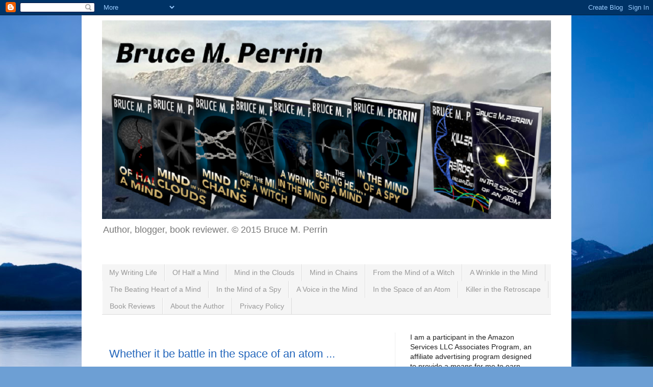

--- FILE ---
content_type: text/html; charset=UTF-8
request_url: https://www.brucemperrin.com/
body_size: 20827
content:
<!DOCTYPE html>
<html class='v2' dir='ltr' xmlns='http://www.w3.org/1999/xhtml' xmlns:b='http://www.google.com/2005/gml/b' xmlns:data='http://www.google.com/2005/gml/data' xmlns:expr='http://www.google.com/2005/gml/expr'>
<head>
<link href='https://www.blogger.com/static/v1/widgets/335934321-css_bundle_v2.css' rel='stylesheet' type='text/css'/>
<meta content='width=1100' name='viewport'/>
<meta content='text/html; charset=UTF-8' http-equiv='Content-Type'/>
<meta content='blogger' name='generator'/>
<link href='https://www.brucemperrin.com/favicon.ico' rel='icon' type='image/x-icon'/>
<link href='https://www.brucemperrin.com/' rel='canonical'/>
<link rel="alternate" type="application/atom+xml" title="The Blog of B.M. Perrin - Atom" href="https://www.brucemperrin.com/feeds/posts/default" />
<link rel="alternate" type="application/rss+xml" title="The Blog of B.M. Perrin - RSS" href="https://www.brucemperrin.com/feeds/posts/default?alt=rss" />
<link rel="service.post" type="application/atom+xml" title="The Blog of B.M. Perrin - Atom" href="https://www.blogger.com/feeds/1444874207903797237/posts/default" />
<link rel="me" href="https://www.blogger.com/profile/02298022229046074876" />
<!--Can't find substitution for tag [blog.ieCssRetrofitLinks]-->
<meta content='https://www.brucemperrin.com/' property='og:url'/>
<meta content='The Blog of B.M. Perrin' property='og:title'/>
<meta content='Author, blogger, book reviewer.  © 2015 Bruce M. Perrin' property='og:description'/>
<title>
The Blog of B.M. Perrin
</title>
<style id='page-skin-1' type='text/css'><!--
/*
-----------------------------------------------
Blogger Template Style
Name:     Simple
Designer: Josh Peterson
URL:      www.noaesthetic.com
----------------------------------------------- */
/* Variable definitions
====================
<Variable name="keycolor" description="Main Color" type="color" default="#66bbdd"/>
<Group description="Page Text" selector="body">
<Variable name="body.font" description="Font" type="font"
default="normal normal 12px Arial, Tahoma, Helvetica, FreeSans, sans-serif"/>
<Variable name="body.text.color" description="Text Color" type="color" default="#222222"/>
</Group>
<Group description="Backgrounds" selector=".body-fauxcolumns-outer">
<Variable name="body.background.color" description="Outer Background" type="color" default="#66bbdd"/>
<Variable name="content.background.color" description="Main Background" type="color" default="#ffffff"/>
<Variable name="header.background.color" description="Header Background" type="color" default="transparent"/>
</Group>
<Group description="Links" selector=".main-outer">
<Variable name="link.color" description="Link Color" type="color" default="#2288bb"/>
<Variable name="link.visited.color" description="Visited Color" type="color" default="#888888"/>
<Variable name="link.hover.color" description="Hover Color" type="color" default="#33aaff"/>
</Group>
<Group description="Blog Title" selector=".header h1">
<Variable name="header.font" description="Font" type="font"
default="normal normal 60px Arial, Tahoma, Helvetica, FreeSans, sans-serif"/>
<Variable name="header.text.color" description="Title Color" type="color" default="#3399bb" />
</Group>
<Group description="Blog Description" selector=".header .description">
<Variable name="description.text.color" description="Description Color" type="color"
default="#777777" />
</Group>
<Group description="Tabs Text" selector=".tabs-inner .widget li a">
<Variable name="tabs.font" description="Font" type="font"
default="normal normal 14px Arial, Tahoma, Helvetica, FreeSans, sans-serif"/>
<Variable name="tabs.text.color" description="Text Color" type="color" default="#999999"/>
<Variable name="tabs.selected.text.color" description="Selected Color" type="color" default="#000000"/>
</Group>
<Group description="Tabs Background" selector=".tabs-outer .PageList">
<Variable name="tabs.background.color" description="Background Color" type="color" default="#f5f5f5"/>
<Variable name="tabs.selected.background.color" description="Selected Color" type="color" default="#eeeeee"/>
</Group>
<Group description="Post Title" selector="h3.post-title, .comments h4">
<Variable name="post.title.font" description="Font" type="font"
default="normal normal 22px Arial, Tahoma, Helvetica, FreeSans, sans-serif"/>
</Group>
<Group description="Date Header" selector=".date-header">
<Variable name="date.header.color" description="Text Color" type="color"
default="#1f1f1f"/>
<Variable name="date.header.background.color" description="Background Color" type="color"
default="transparent"/>
<Variable name="date.header.font" description="Text Font" type="font"
default="normal bold 11px Arial, Tahoma, Helvetica, FreeSans, sans-serif"/>
<Variable name="date.header.padding" description="Date Header Padding" type="string" default="inherit"/>
<Variable name="date.header.letterspacing" description="Date Header Letter Spacing" type="string" default="inherit"/>
<Variable name="date.header.margin" description="Date Header Margin" type="string" default="inherit"/>
</Group>
<Group description="Post Footer" selector=".post-footer">
<Variable name="post.footer.text.color" description="Text Color" type="color" default="#666666"/>
<Variable name="post.footer.background.color" description="Background Color" type="color"
default="#f9f9f9"/>
<Variable name="post.footer.border.color" description="Shadow Color" type="color" default="#eeeeee"/>
</Group>
<Group description="Gadgets" selector="h2">
<Variable name="widget.title.font" description="Title Font" type="font"
default="normal bold 14px Arial, Tahoma, Helvetica, FreeSans, sans-serif"/>
<Variable name="widget.title.text.color" description="Title Color" type="color" default="#000000"/>
<Variable name="widget.alternate.text.color" description="Alternate Color" type="color" default="#999999"/>
</Group>
<Group description="Images" selector=".main-inner">
<Variable name="image.background.color" description="Background Color" type="color" default="#ffffff"/>
<Variable name="image.border.color" description="Border Color" type="color" default="#eeeeee"/>
<Variable name="image.text.color" description="Caption Text Color" type="color" default="#1f1f1f"/>
</Group>
<Group description="Accents" selector=".content-inner">
<Variable name="body.rule.color" description="Separator Line Color" type="color" default="#eeeeee"/>
<Variable name="tabs.border.color" description="Tabs Border Color" type="color" default="#eeeeee"/>
</Group>
<Variable name="body.background" description="Body Background" type="background"
color="#66a0dd" default="$(color) none repeat scroll top left"/>
<Variable name="body.background.override" description="Body Background Override" type="string" default=""/>
<Variable name="body.background.gradient.cap" description="Body Gradient Cap" type="url"
default="url(//www.blogblog.com/1kt/simple/gradients_light.png)"/>
<Variable name="body.background.gradient.tile" description="Body Gradient Tile" type="url"
default="url(//www.blogblog.com/1kt/simple/body_gradient_tile_light.png)"/>
<Variable name="content.background.color.selector" description="Content Background Color Selector" type="string" default=".content-inner"/>
<Variable name="content.padding" description="Content Padding" type="length" default="10px" min="0" max="100px"/>
<Variable name="content.padding.horizontal" description="Content Horizontal Padding" type="length" default="10px" min="0" max="100px"/>
<Variable name="content.shadow.spread" description="Content Shadow Spread" type="length" default="40px" min="0" max="100px"/>
<Variable name="content.shadow.spread.webkit" description="Content Shadow Spread (WebKit)" type="length" default="5px" min="0" max="100px"/>
<Variable name="content.shadow.spread.ie" description="Content Shadow Spread (IE)" type="length" default="10px" min="0" max="100px"/>
<Variable name="main.border.width" description="Main Border Width" type="length" default="0" min="0" max="10px"/>
<Variable name="header.background.gradient" description="Header Gradient" type="url" default="none"/>
<Variable name="header.shadow.offset.left" description="Header Shadow Offset Left" type="length" default="-1px" min="-50px" max="50px"/>
<Variable name="header.shadow.offset.top" description="Header Shadow Offset Top" type="length" default="-1px" min="-50px" max="50px"/>
<Variable name="header.shadow.spread" description="Header Shadow Spread" type="length" default="1px" min="0" max="100px"/>
<Variable name="header.padding" description="Header Padding" type="length" default="30px" min="0" max="100px"/>
<Variable name="header.border.size" description="Header Border Size" type="length" default="1px" min="0" max="10px"/>
<Variable name="header.bottom.border.size" description="Header Bottom Border Size" type="length" default="1px" min="0" max="10px"/>
<Variable name="header.border.horizontalsize" description="Header Horizontal Border Size" type="length" default="0" min="0" max="10px"/>
<Variable name="description.text.size" description="Description Text Size" type="string" default="140%"/>
<Variable name="tabs.margin.top" description="Tabs Margin Top" type="length" default="0" min="0" max="100px"/>
<Variable name="tabs.margin.side" description="Tabs Side Margin" type="length" default="30px" min="0" max="100px"/>
<Variable name="tabs.background.gradient" description="Tabs Background Gradient" type="url"
default="url(//www.blogblog.com/1kt/simple/gradients_light.png)"/>
<Variable name="tabs.border.width" description="Tabs Border Width" type="length" default="1px" min="0" max="10px"/>
<Variable name="tabs.bevel.border.width" description="Tabs Bevel Border Width" type="length" default="1px" min="0" max="10px"/>
<Variable name="post.margin.bottom" description="Post Bottom Margin" type="length" default="25px" min="0" max="100px"/>
<Variable name="image.border.small.size" description="Image Border Small Size" type="length" default="2px" min="0" max="10px"/>
<Variable name="image.border.large.size" description="Image Border Large Size" type="length" default="5px" min="0" max="10px"/>
<Variable name="page.width.selector" description="Page Width Selector" type="string" default=".region-inner"/>
<Variable name="page.width" description="Page Width" type="string" default="auto"/>
<Variable name="main.section.margin" description="Main Section Margin" type="length" default="15px" min="0" max="100px"/>
<Variable name="main.padding" description="Main Padding" type="length" default="15px" min="0" max="100px"/>
<Variable name="main.padding.top" description="Main Padding Top" type="length" default="30px" min="0" max="100px"/>
<Variable name="main.padding.bottom" description="Main Padding Bottom" type="length" default="30px" min="0" max="100px"/>
<Variable name="paging.background"
color="#ffffff"
description="Background of blog paging area" type="background"
default="transparent none no-repeat scroll top center"/>
<Variable name="footer.bevel" description="Bevel border length of footer" type="length" default="0" min="0" max="10px"/>
<Variable name="mobile.background.overlay" description="Mobile Background Overlay" type="string"
default="transparent none repeat scroll top left"/>
<Variable name="mobile.background.size" description="Mobile Background Size" type="string" default="auto"/>
<Variable name="mobile.button.color" description="Mobile Button Color" type="color" default="#ffffff" />
<Variable name="startSide" description="Side where text starts in blog language" type="automatic" default="left"/>
<Variable name="endSide" description="Side where text ends in blog language" type="automatic" default="right"/>
*/
/* Content
----------------------------------------------- */
body {
font: normal normal 14px 'Trebuchet MS', Trebuchet, Verdana, sans-serif;
color: #1f1f1f;
background: #6d9fd4 url(https://themes.googleusercontent.com/image?id=19E0jdJYtQQfL4EgIcsXAuAGh40o5GqyYJhRm4wI9Hdv_dL7409qnf12Q40TwThVTEfjg) no-repeat fixed top center /* Credit: epicurean (http://www.istockphoto.com/portfolio/epicurean?platform=blogger) */;
padding: 0 0 0 0;
}
html body .region-inner {
min-width: 0;
max-width: 100%;
width: auto;
}
h2 {
font-size: 22px;
}
a:link {
text-decoration:none;
color: #2265bb;
}
a:visited {
text-decoration:none;
color: #888888;
}
a:hover {
text-decoration:underline;
color: #337bff;
}
.body-fauxcolumn-outer .fauxcolumn-inner {
background: transparent none repeat scroll top left;
_background-image: none;
}
.body-fauxcolumn-outer .cap-top {
position: absolute;
z-index: 1;
height: 400px;
width: 100%;
background: #6d9fd4 url(https://themes.googleusercontent.com/image?id=19E0jdJYtQQfL4EgIcsXAuAGh40o5GqyYJhRm4wI9Hdv_dL7409qnf12Q40TwThVTEfjg) no-repeat fixed top center /* Credit: epicurean (http://www.istockphoto.com/portfolio/epicurean?platform=blogger) */;
}
.body-fauxcolumn-outer .cap-top .cap-left {
width: 100%;
background: transparent none repeat-x scroll top left;
_background-image: none;
}
.content-outer {
-moz-box-shadow: 0 0 0 rgba(0, 0, 0, .15);
-webkit-box-shadow: 0 0 0 rgba(0, 0, 0, .15);
-goog-ms-box-shadow: 0 0 0 #333333;
box-shadow: 0 0 0 rgba(0, 0, 0, .15);
margin-bottom: 1px;
}
.content-inner {
padding: 10px 40px;
}
.content-inner {
background-color: #ffffff;
}
/* Header
----------------------------------------------- */
.header-outer {
background: rgba(0,0,0,0) none repeat-x scroll 0 -400px;
_background-image: none;
}
.Header h1 {
font: normal normal 40px 'Trebuchet MS',Trebuchet,Verdana,sans-serif;
color: #337abb;
text-shadow: 0 0 0 rgba(0, 0, 0, .2);
}
.Header h1 a {
color: #337abb;
}
.Header .description {
font-size: 18px;
color: #777777;
}
.header-inner .Header .titlewrapper {
padding: 22px 0;
}
.header-inner .Header .descriptionwrapper {
padding: 0 0;
}
/* Tabs
----------------------------------------------- */
.tabs-inner .section:first-child {
border-top: 0 solid #dcdcdc;
}
.tabs-inner .section:first-child ul {
margin-top: -1px;
border-top: 1px solid #dcdcdc;
border-left: 1px solid #dcdcdc;
border-right: 1px solid #dcdcdc;
}
.tabs-inner .widget ul {
background: #f5f5f5 none repeat-x scroll 0 -800px;
_background-image: none;
border-bottom: 1px solid #dcdcdc;
margin-top: 0;
margin-left: -30px;
margin-right: -30px;
}
.tabs-inner .widget li a {
display: inline-block;
padding: .6em 1em;
font: normal normal 14px 'Trebuchet MS', Trebuchet, Verdana, sans-serif;
color: #999999;
border-left: 1px solid #ffffff;
border-right: 1px solid #dcdcdc;
}
.tabs-inner .widget li:first-child a {
border-left: none;
}
.tabs-inner .widget li.selected a, .tabs-inner .widget li a:hover {
color: #000000;
background-color: #eeeeee;
text-decoration: none;
}
/* Columns
----------------------------------------------- */
.main-outer {
border-top: 0 solid #eeeeee;
}
.fauxcolumn-left-outer .fauxcolumn-inner {
border-right: 1px solid #eeeeee;
}
.fauxcolumn-right-outer .fauxcolumn-inner {
border-left: 1px solid #eeeeee;
}
/* Headings
----------------------------------------------- */
div.widget > h2,
div.widget h2.title {
margin: 0 0 1em 0;
font: normal bold 14px 'Trebuchet MS',Trebuchet,Verdana,sans-serif;
color: #000000;
}
/* Widgets
----------------------------------------------- */
.widget .zippy {
color: #999999;
text-shadow: 2px 2px 1px rgba(0, 0, 0, .1);
}
.widget .popular-posts ul {
list-style: none;
}
/* Posts
----------------------------------------------- */
h2.date-header {
font: normal bold 11px Arial, Tahoma, Helvetica, FreeSans, sans-serif;
}
.date-header span {
background-color: rgba(0,0,0,0);
color: #ffffff;
padding: 0.4em;
letter-spacing: 3px;
margin: inherit;
}
.main-inner {
padding-top: 35px;
padding-bottom: 65px;
}
.main-inner .column-center-inner {
padding: 0 0;
}
.main-inner .column-center-inner .section {
margin: 0 1em;
}
.post {
margin: 0 0 45px 0;
}
h3.post-title, .comments h4 {
font: normal normal 22px 'Trebuchet MS',Trebuchet,Verdana,sans-serif;
margin: .75em 0 0;
}
.post-body {
font-size: 110%;
line-height: 1.4;
position: relative;
}
.post-body img, .post-body .tr-caption-container, .Profile img, .Image img,
.BlogList .item-thumbnail img {
padding: 2px;
background: #ffffff;
border: 1px solid #eeeeee;
-moz-box-shadow: 1px 1px 5px rgba(0, 0, 0, .1);
-webkit-box-shadow: 1px 1px 5px rgba(0, 0, 0, .1);
box-shadow: 1px 1px 5px rgba(0, 0, 0, .1);
}
.post-body img, .post-body .tr-caption-container {
padding: 5px;
}
.post-body .tr-caption-container {
color: #656565;
}
.post-body .tr-caption-container img {
padding: 0;
background: transparent;
border: none;
-moz-box-shadow: 0 0 0 rgba(0, 0, 0, .1);
-webkit-box-shadow: 0 0 0 rgba(0, 0, 0, .1);
box-shadow: 0 0 0 rgba(0, 0, 0, .1);
}
.post-header {
margin: 0 0 1.5em;
line-height: 1.6;
font-size: 90%;
}
.post-footer {
margin: 20px -2px 0;
padding: 5px 10px;
color: #666666;
background-color: #f9f9f9;
border-bottom: 1px solid #eeeeee;
line-height: 1.6;
font-size: 90%;
}
#comments .comment-author {
padding-top: 1.5em;
border-top: 1px solid #eeeeee;
background-position: 0 1.5em;
}
#comments .comment-author:first-child {
padding-top: 0;
border-top: none;
}
.avatar-image-container {
margin: .2em 0 0;
}
#comments .avatar-image-container img {
border: 1px solid #eeeeee;
}
/* Comments
----------------------------------------------- */
.comments .comments-content .icon.blog-author {
background-repeat: no-repeat;
background-image: url([data-uri]);
}
.comments .comments-content .loadmore a {
border-top: 1px solid #999999;
border-bottom: 1px solid #999999;
}
.comments .comment-thread.inline-thread {
background-color: #f9f9f9;
}
.comments .continue {
border-top: 2px solid #999999;
}
/* Accents
---------------------------------------------- */
.section-columns td.columns-cell {
border-left: 1px solid #eeeeee;
}
.blog-pager {
background: transparent url(//www.blogblog.com/1kt/simple/paging_dot.png) repeat-x scroll top center;
}
.blog-pager-older-link, .home-link,
.blog-pager-newer-link {
background-color: #ffffff;
padding: 5px;
}
.footer-outer {
border-top: 1px dashed #bbbbbb;
}
/* Mobile
----------------------------------------------- */
body.mobile  {
background-size: auto;
}
.mobile .body-fauxcolumn-outer {
background: transparent none repeat scroll top left;
}
.mobile .body-fauxcolumn-outer .cap-top {
background-size: 100% auto;
}
.mobile .content-outer {
-webkit-box-shadow: 0 0 3px rgba(0, 0, 0, .15);
box-shadow: 0 0 3px rgba(0, 0, 0, .15);
}
body.mobile .AdSense {
margin: 0 -0;
}
.mobile .tabs-inner .widget ul {
margin-left: 0;
margin-right: 0;
}
.mobile .post {
margin: 0;
}
.mobile .main-inner .column-center-inner .section {
margin: 0;
}
.mobile .date-header span {
padding: 0.1em 10px;
margin: 0 -10px;
}
.mobile h3.post-title {
margin: 0;
}
.mobile .blog-pager {
background: transparent none no-repeat scroll top center;
}
.mobile .footer-outer {
border-top: none;
}
.mobile .main-inner, .mobile .footer-inner {
background-color: #ffffff;
}
.mobile-index-contents {
color: #1f1f1f;
}
.mobile-link-button {
background-color: #2265bb;
}
.mobile-link-button a:link, .mobile-link-button a:visited {
color: #ffffff;
}
.mobile .tabs-inner .section:first-child {
border-top: none;
}
.mobile .tabs-inner .PageList .widget-content {
background-color: #eeeeee;
color: #000000;
border-top: 1px solid #dcdcdc;
border-bottom: 1px solid #dcdcdc;
}
.mobile .tabs-inner .PageList .widget-content .pagelist-arrow {
border-left: 1px solid #dcdcdc;
}

--></style>
<style id='template-skin-1' type='text/css'><!--
body {
min-width: 960px;
}
.content-outer, .content-fauxcolumn-outer, .region-inner {
min-width: 960px;
max-width: 960px;
_width: 960px;
}
.main-inner .columns {
padding-left: 0;
padding-right: 306px;
}
.main-inner .fauxcolumn-center-outer {
left: 0;
right: 306px;
/* IE6 does not respect left and right together */
_width: expression(this.parentNode.offsetWidth -
parseInt("0") -
parseInt("306px") + 'px');
}
.main-inner .fauxcolumn-left-outer {
width: 0;
}
.main-inner .fauxcolumn-right-outer {
width: 306px;
}
.main-inner .column-left-outer {
width: 0;
right: 100%;
margin-left: -0;
}
.main-inner .column-right-outer {
width: 306px;
margin-right: -306px;
}
#layout {
min-width: 0;
}
#layout .content-outer {
min-width: 0;
width: 800px;
}
#layout .region-inner {
min-width: 0;
width: auto;
}
--></style>
<link href='https://www.blogger.com/dyn-css/authorization.css?targetBlogID=1444874207903797237&amp;zx=03361b9f-475d-4943-987b-e823e3ad6416' media='none' onload='if(media!=&#39;all&#39;)media=&#39;all&#39;' rel='stylesheet'/><noscript><link href='https://www.blogger.com/dyn-css/authorization.css?targetBlogID=1444874207903797237&amp;zx=03361b9f-475d-4943-987b-e823e3ad6416' rel='stylesheet'/></noscript>
<meta name='google-adsense-platform-account' content='ca-host-pub-1556223355139109'/>
<meta name='google-adsense-platform-domain' content='blogspot.com'/>

<!-- data-ad-client=ca-pub-7697652272969846 -->

</head>
<body class='loading'>
<!-- Static page styling Start-->
<!-- http://www.bloggersentral.com -->
<!-- Static page styling End -->
<div class='navbar section' id='navbar' name='Navbar'><div class='widget Navbar' data-version='1' id='Navbar1'><script type="text/javascript">
    function setAttributeOnload(object, attribute, val) {
      if(window.addEventListener) {
        window.addEventListener('load',
          function(){ object[attribute] = val; }, false);
      } else {
        window.attachEvent('onload', function(){ object[attribute] = val; });
      }
    }
  </script>
<div id="navbar-iframe-container"></div>
<script type="text/javascript" src="https://apis.google.com/js/platform.js"></script>
<script type="text/javascript">
      gapi.load("gapi.iframes:gapi.iframes.style.bubble", function() {
        if (gapi.iframes && gapi.iframes.getContext) {
          gapi.iframes.getContext().openChild({
              url: 'https://www.blogger.com/navbar/1444874207903797237?origin\x3dhttps://www.brucemperrin.com',
              where: document.getElementById("navbar-iframe-container"),
              id: "navbar-iframe"
          });
        }
      });
    </script><script type="text/javascript">
(function() {
var script = document.createElement('script');
script.type = 'text/javascript';
script.src = '//pagead2.googlesyndication.com/pagead/js/google_top_exp.js';
var head = document.getElementsByTagName('head')[0];
if (head) {
head.appendChild(script);
}})();
</script>
</div></div>
<div itemscope='itemscope' itemtype='http://schema.org/Blog' style='display: none;'>
<meta content='The Blog of B.M. Perrin' itemprop='name'/>
</div>
<div class='body-fauxcolumns'>
<div class='fauxcolumn-outer body-fauxcolumn-outer'>
<div class='cap-top'>
<div class='cap-left'></div>
<div class='cap-right'></div>
</div>
<div class='fauxborder-left'>
<div class='fauxborder-right'></div>
<div class='fauxcolumn-inner'>
</div>
</div>
<div class='cap-bottom'>
<div class='cap-left'></div>
<div class='cap-right'></div>
</div>
</div>
</div>
<div class='content'>
<div class='content-fauxcolumns'>
<div class='fauxcolumn-outer content-fauxcolumn-outer'>
<div class='cap-top'>
<div class='cap-left'></div>
<div class='cap-right'></div>
</div>
<div class='fauxborder-left'>
<div class='fauxborder-right'></div>
<div class='fauxcolumn-inner'>
</div>
</div>
<div class='cap-bottom'>
<div class='cap-left'></div>
<div class='cap-right'></div>
</div>
</div>
</div>
<div class='content-outer'>
<div class='content-cap-top cap-top'>
<div class='cap-left'></div>
<div class='cap-right'></div>
</div>
<div class='fauxborder-left content-fauxborder-left'>
<div class='fauxborder-right content-fauxborder-right'></div>
<div class='content-inner'>
<header>
<div class='header-outer'>
<div class='header-cap-top cap-top'>
<div class='cap-left'></div>
<div class='cap-right'></div>
</div>
<div class='fauxborder-left header-fauxborder-left'>
<div class='fauxborder-right header-fauxborder-right'></div>
<div class='region-inner header-inner'>
<div class='header section' id='header' name='Header'><div class='widget Header' data-version='1' id='Header1'>
<div id='header-inner'>
<a href='https://www.brucemperrin.com/' style='display: block'>
<img alt='The Blog of B.M. Perrin' height='390px; ' id='Header1_headerimg' src='https://blogger.googleusercontent.com/img/a/AVvXsEj2ZX1HlDKJBH4WMrzoB83lG2i8gEOtg91JTDp6JKCpMZflqFfNqQSnOYcHUB-h9bz_fgkx-SjXL9l0fesWffCYiDdbG7o4Qo8fq-8mLuBUmJ4MpYXGA6KURFRkPPchDXpRR0SDJK4K7ebpnlvZO10yVbiYFe7LfEhd9ogEPcknoRh20s4AdEOiMJU9OBgG=s888' style='display: block' width='888px; '/>
</a>
<div class='descriptionwrapper'>
<p class='description'>
<span>
Author, blogger, book reviewer.  &#169; 2015 Bruce M. Perrin
</span>
</p>
</div>
</div>
</div></div>
</div>
</div>
<div class='header-cap-bottom cap-bottom'>
<div class='cap-left'></div>
<div class='cap-right'></div>
</div>
</div>
</header>
<div class='tabs-outer'>
<div class='tabs-cap-top cap-top'>
<div class='cap-left'></div>
<div class='cap-right'></div>
</div>
<div class='fauxborder-left tabs-fauxborder-left'>
<div class='fauxborder-right tabs-fauxborder-right'></div>
<div class='region-inner tabs-inner'>
<div class='tabs no-items section' id='crosscol' name='Cross-Column'></div>
<div class='tabs section' id='crosscol-overflow' name='Cross-Column 2'><div class='widget PageList' data-version='1' id='PageList1'>
<h2>Pages</h2>
<div class='widget-content'>
<ul>
<li>
<a href='https://brucemperrin.blogspot.com/'>My Writing Life</a>
</li>
<li>
<a href='https://brucemperrin.blogspot.com/p/of-half-mind.html'>Of Half a Mind</a>
</li>
<li>
<a href='http://brucemperrin.blogspot.com/p/a-suspenseful-whodunit-where-not-all.html'>Mind in the Clouds</a>
</li>
<li>
<a href='https://brucemperrin.blogspot.com/p/mind-in-chains.html'>Mind in Chains</a>
</li>
<li>
<a href='https://brucemperrin.blogspot.com/p/from-mind-of-witch.html'>From the Mind of a Witch</a>
</li>
<li>
<a href='https://www.brucemperrin.com/p/a-wrinkle-in-mind.html'>A Wrinkle in the Mind</a>
</li>
<li>
<a href='https://www.brucemperrin.com/p/the-beating-heart-of-mind.html'>The Beating Heart of a Mind</a>
</li>
<li>
<a href='https://www.brucemperrin.com/p/in-mind-of-spy.html'>In the Mind of a Spy</a>
</li>
<li>
<a href='https://www.brucemperrin.com/p/a-voice-in-mind.html'>A Voice in the Mind</a>
</li>
<li>
<a href='https://brucemperrin.blogspot.com/p/jeremy-reynolds-had-been-listless-for.html'>In the Space of an Atom</a>
</li>
<li>
<a href='https://brucemperrin.blogspot.com/p/killer-in-retroscape.html'>Killer in the Retroscape</a>
</li>
<li>
<a href='https://brucemperrin.blogspot.com/p/book-reviews.html'>Book Reviews</a>
</li>
<li>
<a href='https://brucemperrin.blogspot.com/p/blog-page.html'>About the Author</a>
</li>
<li>
<a href='https://brucemperrin.blogspot.com/p/this-blog-does-not-sharepersonal.html'>Privacy Policy</a>
</li>
</ul>
<div class='clear'></div>
</div>
</div></div>
</div>
</div>
<div class='tabs-cap-bottom cap-bottom'>
<div class='cap-left'></div>
<div class='cap-right'></div>
</div>
</div>
<div class='main-outer'>
<div class='main-cap-top cap-top'>
<div class='cap-left'></div>
<div class='cap-right'></div>
</div>
<div class='fauxborder-left main-fauxborder-left'>
<div class='fauxborder-right main-fauxborder-right'></div>
<div class='region-inner main-inner'>
<div class='columns fauxcolumns'>
<div class='fauxcolumn-outer fauxcolumn-center-outer'>
<div class='cap-top'>
<div class='cap-left'></div>
<div class='cap-right'></div>
</div>
<div class='fauxborder-left'>
<div class='fauxborder-right'></div>
<div class='fauxcolumn-inner'>
</div>
</div>
<div class='cap-bottom'>
<div class='cap-left'></div>
<div class='cap-right'></div>
</div>
</div>
<div class='fauxcolumn-outer fauxcolumn-left-outer'>
<div class='cap-top'>
<div class='cap-left'></div>
<div class='cap-right'></div>
</div>
<div class='fauxborder-left'>
<div class='fauxborder-right'></div>
<div class='fauxcolumn-inner'>
</div>
</div>
<div class='cap-bottom'>
<div class='cap-left'></div>
<div class='cap-right'></div>
</div>
</div>
<div class='fauxcolumn-outer fauxcolumn-right-outer'>
<div class='cap-top'>
<div class='cap-left'></div>
<div class='cap-right'></div>
</div>
<div class='fauxborder-left'>
<div class='fauxborder-right'></div>
<div class='fauxcolumn-inner'>
</div>
</div>
<div class='cap-bottom'>
<div class='cap-left'></div>
<div class='cap-right'></div>
</div>
</div>
<!-- corrects IE6 width calculation -->
<div class='columns-inner'>
<div class='column-center-outer'>
<div class='column-center-inner'>
<div class='main section' id='main' name='Main'><div class='widget Blog' data-version='1' id='Blog1'>
<div class='blog-posts hfeed'>
<!--Can't find substitution for tag [defaultAdStart]-->

                                        <div class="date-outer">
                                      
<h2 class='date-header'>
<span>
Wednesday, January 21, 2026
</span>
</h2>

                                        <div class="date-posts">
                                      
<div class='post-outer'>
<div class='post hentry' itemprop='blogPost' itemscope='itemscope' itemtype='http://schema.org/BlogPosting'>
<meta content='https://blogger.googleusercontent.com/img/b/R29vZ2xl/AVvXsEgURvUnmZwaw5f0w6Z2X1s7idoeTdIZSxhgEHto5Wr-o_7h7Dz8tP-fAnBZM7ZxA98ywBhdRx7TKyrDi4KSxlSM6xzJ0Id4ne8hAc_Ar0UBigBBPNquyr_LcIkxRNG1KA-aS2Bnz7P3sHEvKSdUA_FWPKK7zNOmIvIav_rOMmli-oI-aRrzYM-EjxRW63Cl/w577-h193/SO%20Jan%20Future%20Crime.jpg' itemprop='image_url'/>
<meta content='1444874207903797237' itemprop='blogId'/>
<meta content='455768515576853723' itemprop='postId'/>
<a name='455768515576853723'></a>
<h3 class='post-title entry-title' itemprop='name'>
<a href='https://www.brucemperrin.com/2026/01/whether-it-be-battle-in-space-of-atom.html'>
Whether it be battle in the space of an atom ...
</a>
</h3>
<div class='post-header'>
<div class='post-header-line-1'></div>
</div>
<div class='post-body entry-content' id='post-body-455768515576853723' itemprop='description articleBody'>
<p><span style="font-family: verdana;"></span></p><div class="separator" style="clear: both; text-align: center;"><span style="font-family: verdana;"><a href="https://storyoriginapp.com/to/yVbBcpg" imageanchor="1" rel="nofollow" style="clear: left; float: left; margin-bottom: 1em; margin-right: 1em;" target="_blank"><img border="0" data-original-height="500" data-original-width="1500" height="193" src="https://blogger.googleusercontent.com/img/b/R29vZ2xl/AVvXsEgURvUnmZwaw5f0w6Z2X1s7idoeTdIZSxhgEHto5Wr-o_7h7Dz8tP-fAnBZM7ZxA98ywBhdRx7TKyrDi4KSxlSM6xzJ0Id4ne8hAc_Ar0UBigBBPNquyr_LcIkxRNG1KA-aS2Bnz7P3sHEvKSdUA_FWPKK7zNOmIvIav_rOMmli-oI-aRrzYM-EjxRW63Cl/w577-h193/SO%20Jan%20Future%20Crime.jpg" width="577" /></a></span></div><span style="font-family: verdana;">Or a planetary war controlled by a powerful artificial intelligence ... or&nbsp; a baffling crime committed on Persephone, the prison moon, you'll find some great futuristic reads in this collection of Future Crime novels.</span><p></p><p><span style="font-family: verdana;">And you can read them all for free with your Kindle Unlimited subscription.</span></p><p><span style="font-family: verdana;">The future awaits - click <a href="https://storyoriginapp.com/to/yVbBcpg" rel="nofollow" target="_blank"><b>HERE</b></a></span><b>&nbsp;</b></p>
<div style='clear: both;'></div>
</div>
<div class='post-footer'>
<div class='post-footer-line post-footer-line-1'>
<span class='post-author vcard'>
Posted by
<span class='fn' itemprop='author' itemscope='itemscope' itemtype='http://schema.org/Person'>
<meta content='https://www.blogger.com/profile/02298022229046074876' itemprop='url'/>
<a class='g-profile' href='https://www.blogger.com/profile/02298022229046074876' rel='author' title='author profile'>
<span itemprop='name'>
Bruce Perrin
</span>
</a>
</span>
</span>
<span class='post-timestamp'>
at
<meta content='https://www.brucemperrin.com/2026/01/whether-it-be-battle-in-space-of-atom.html' itemprop='url'/>
<a class='timestamp-link' href='https://www.brucemperrin.com/2026/01/whether-it-be-battle-in-space-of-atom.html' rel='bookmark' title='permanent link'>
<abbr class='published' itemprop='datePublished' title='2026-01-21T03:00:00-06:00'>
3:00&#8239;AM
</abbr>
</a>
</span>
<span class='post-comment-link'>
<a class='comment-link' href='https://www.brucemperrin.com/2026/01/whether-it-be-battle-in-space-of-atom.html#comment-form' onclick=''>
No comments
                                    :
                                  </a>
</span>
<span class='post-icons'>
<span class='item-control blog-admin pid-592325010'>
<a href='https://www.blogger.com/post-edit.g?blogID=1444874207903797237&postID=455768515576853723&from=pencil' title='Edit Post'>
<img alt='' class='icon-action' height='18' src='//img2.blogblog.com/img/icon18_edit_allbkg.gif' width='18'/>
</a>
</span>
</span>
<div class='post-share-buttons goog-inline-block'>
<a class='goog-inline-block share-button sb-email' href='https://www.blogger.com/share-post.g?blogID=1444874207903797237&postID=455768515576853723&target=email' target='_blank' title='Email This'>
<span class='share-button-link-text'>
Email This
</span>
</a>
<a class='goog-inline-block share-button sb-blog' href='https://www.blogger.com/share-post.g?blogID=1444874207903797237&postID=455768515576853723&target=blog' onclick='window.open(this.href, "_blank", "height=270,width=475"); return false;' target='_blank' title='BlogThis!'>
<span class='share-button-link-text'>
BlogThis!
</span>
</a>
<a class='goog-inline-block share-button sb-twitter' href='https://www.blogger.com/share-post.g?blogID=1444874207903797237&postID=455768515576853723&target=twitter' target='_blank' title='Share to X'>
<span class='share-button-link-text'>
Share to X
</span>
</a>
<a class='goog-inline-block share-button sb-facebook' href='https://www.blogger.com/share-post.g?blogID=1444874207903797237&postID=455768515576853723&target=facebook' onclick='window.open(this.href, "_blank", "height=430,width=640"); return false;' target='_blank' title='Share to Facebook'>
<span class='share-button-link-text'>
Share to Facebook
</span>
</a>
<a class='goog-inline-block share-button sb-pinterest' href='https://www.blogger.com/share-post.g?blogID=1444874207903797237&postID=455768515576853723&target=pinterest' target='_blank' title='Share to Pinterest'>
<span class='share-button-link-text'>
Share to Pinterest
</span>
</a>
</div>
</div>
<div class='post-footer-line post-footer-line-2'>
<span class='post-labels'>
</span>
</div>
<div class='post-footer-line post-footer-line-3'>
<span class='post-location'>
</span>
</div>
</div>
</div>
</div>

                                        </div></div>
                                      

                                        <div class="date-outer">
                                      
<h2 class='date-header'>
<span>
Monday, January 12, 2026
</span>
</h2>

                                        <div class="date-posts">
                                      
<div class='post-outer'>
<div class='post hentry' itemprop='blogPost' itemscope='itemscope' itemtype='http://schema.org/BlogPosting'>
<meta content='https://blogger.googleusercontent.com/img/b/R29vZ2xl/AVvXsEirrSc1iOKonuKH4wVm1w34_4UbDuhk-YpZHbHcdozBIxicLI1jm-pISSmt0cccM37M6pkVu7YOeo6OZ8TOCcziqkAOKdKI-GVzR-QaOvCsmJmMml9sOvqRcTfXmlG7M2bQwbuSNwHUPfIvGYjuJ9fgbfv-OszIDJC23OMOVzOHFITCWvgB-2gDVHnU-iSD/w531-h265/Suspense%20and%20romance!%20The%20perfect%20mix%20for%20a%20Sunday%20afternoon%20curled%20up%20on%20a%20sofa..png' itemprop='image_url'/>
<meta content='1444874207903797237' itemprop='blogId'/>
<meta content='6431474579977152611' itemprop='postId'/>
<a name='6431474579977152611'></a>
<h3 class='post-title entry-title' itemprop='name'>
<a href='https://www.brucemperrin.com/2026/01/theres-nothing-like-someone-trying-to.html'>
There&#8217;s nothing like someone trying to kill you to give your life direction.
</a>
</h3>
<div class='post-header'>
<div class='post-header-line-1'></div>
</div>
<div class='post-body entry-content' id='post-body-6431474579977152611' itemprop='description articleBody'>
<p><span style="font-family: verdana;"></span></p><div class="separator" style="clear: both; text-align: center;"><span style="font-family: verdana;"><a href="https://books2read.com/u/mlaPOv?store=amazon" imageanchor="1" rel="nofollow" style="clear: left; float: left; margin-bottom: 1em; margin-right: 1em;" target="_blank"><img border="0" data-original-height="512" data-original-width="1024" height="265" src="https://blogger.googleusercontent.com/img/b/R29vZ2xl/AVvXsEirrSc1iOKonuKH4wVm1w34_4UbDuhk-YpZHbHcdozBIxicLI1jm-pISSmt0cccM37M6pkVu7YOeo6OZ8TOCcziqkAOKdKI-GVzR-QaOvCsmJmMml9sOvqRcTfXmlG7M2bQwbuSNwHUPfIvGYjuJ9fgbfv-OszIDJC23OMOVzOHFITCWvgB-2gDVHnU-iSD/w531-h265/Suspense%20and%20romance!%20The%20perfect%20mix%20for%20a%20Sunday%20afternoon%20curled%20up%20on%20a%20sofa..png" width="531" /></a></span></div><span style="font-family: verdana;">Yes, I had been in a funk, drifting from job to job, but that all changed when Jones came at me with a gun. And when he, the research lab where I had worked, and the chief scientist all disappeared, I was left with nothing but a piece of mind-blowing technology and a story so bizarre that the police were more concerned about my mental health than the attempted murder. I needed help to understand what I&#8217;d gotten myself into. Enter young, beautiful Dr. Diane Stapleton. And when I accidentally involved her in this deadly nightmare, I knew only one thing for sure. I couldn&#8217;t let her die along with me.</span><p></p><p><span style="font-family: verdana;">As a finalist in the 2017 Wishing Shelf Book Awards and 2018 EPIC eBook Awards, <i>In the Space of an Atom</i> is fast, light suspense with a bit of science and a touch of romance that you won&#8217;t put down until the final page.</span></p><p><span style="font-family: verdana;">And it's just 99 cents all month - regularly $3.99. Click <a href="https://books2read.com/u/mlaPOv?store=amazon" rel="nofollow" target="_blank"><b>HERE</b></a></span></p><p><span style="font-family: verdana;">Or Try a Sample <a href="https://amzn.to/2EPc0m4" rel="nofollow" target="_blank"><b>HERE</b></a></span></p>
<div style='clear: both;'></div>
</div>
<div class='post-footer'>
<div class='post-footer-line post-footer-line-1'>
<span class='post-author vcard'>
Posted by
<span class='fn' itemprop='author' itemscope='itemscope' itemtype='http://schema.org/Person'>
<meta content='https://www.blogger.com/profile/02298022229046074876' itemprop='url'/>
<a class='g-profile' href='https://www.blogger.com/profile/02298022229046074876' rel='author' title='author profile'>
<span itemprop='name'>
Bruce Perrin
</span>
</a>
</span>
</span>
<span class='post-timestamp'>
at
<meta content='https://www.brucemperrin.com/2026/01/theres-nothing-like-someone-trying-to.html' itemprop='url'/>
<a class='timestamp-link' href='https://www.brucemperrin.com/2026/01/theres-nothing-like-someone-trying-to.html' rel='bookmark' title='permanent link'>
<abbr class='published' itemprop='datePublished' title='2026-01-12T03:00:00-06:00'>
3:00&#8239;AM
</abbr>
</a>
</span>
<span class='post-comment-link'>
<a class='comment-link' href='https://www.brucemperrin.com/2026/01/theres-nothing-like-someone-trying-to.html#comment-form' onclick=''>
No comments
                                    :
                                  </a>
</span>
<span class='post-icons'>
<span class='item-control blog-admin pid-592325010'>
<a href='https://www.blogger.com/post-edit.g?blogID=1444874207903797237&postID=6431474579977152611&from=pencil' title='Edit Post'>
<img alt='' class='icon-action' height='18' src='//img2.blogblog.com/img/icon18_edit_allbkg.gif' width='18'/>
</a>
</span>
</span>
<div class='post-share-buttons goog-inline-block'>
<a class='goog-inline-block share-button sb-email' href='https://www.blogger.com/share-post.g?blogID=1444874207903797237&postID=6431474579977152611&target=email' target='_blank' title='Email This'>
<span class='share-button-link-text'>
Email This
</span>
</a>
<a class='goog-inline-block share-button sb-blog' href='https://www.blogger.com/share-post.g?blogID=1444874207903797237&postID=6431474579977152611&target=blog' onclick='window.open(this.href, "_blank", "height=270,width=475"); return false;' target='_blank' title='BlogThis!'>
<span class='share-button-link-text'>
BlogThis!
</span>
</a>
<a class='goog-inline-block share-button sb-twitter' href='https://www.blogger.com/share-post.g?blogID=1444874207903797237&postID=6431474579977152611&target=twitter' target='_blank' title='Share to X'>
<span class='share-button-link-text'>
Share to X
</span>
</a>
<a class='goog-inline-block share-button sb-facebook' href='https://www.blogger.com/share-post.g?blogID=1444874207903797237&postID=6431474579977152611&target=facebook' onclick='window.open(this.href, "_blank", "height=430,width=640"); return false;' target='_blank' title='Share to Facebook'>
<span class='share-button-link-text'>
Share to Facebook
</span>
</a>
<a class='goog-inline-block share-button sb-pinterest' href='https://www.blogger.com/share-post.g?blogID=1444874207903797237&postID=6431474579977152611&target=pinterest' target='_blank' title='Share to Pinterest'>
<span class='share-button-link-text'>
Share to Pinterest
</span>
</a>
</div>
</div>
<div class='post-footer-line post-footer-line-2'>
<span class='post-labels'>
</span>
</div>
<div class='post-footer-line post-footer-line-3'>
<span class='post-location'>
</span>
</div>
</div>
</div>
</div>

                                        </div></div>
                                      

                                        <div class="date-outer">
                                      
<h2 class='date-header'>
<span>
Friday, January 2, 2026
</span>
</h2>

                                        <div class="date-posts">
                                      
<div class='post-outer'>
<div class='post hentry' itemprop='blogPost' itemscope='itemscope' itemtype='http://schema.org/BlogPosting'>
<meta content='https://blogger.googleusercontent.com/img/b/R29vZ2xl/[base64]/w529-h177/SO%20Jan.%20Suspense.jpg' itemprop='image_url'/>
<meta content='1444874207903797237' itemprop='blogId'/>
<meta content='4253024067807024066' itemprop='postId'/>
<a name='4253024067807024066'></a>
<h3 class='post-title entry-title' itemprop='name'>
<a href='https://www.brucemperrin.com/2026/01/have-new-ebook-reader-you-need-to-fill.html'>
Have a new eBook reader you need to fill?
</a>
</h3>
<div class='post-header'>
<div class='post-header-line-1'></div>
</div>
<div class='post-body entry-content' id='post-body-4253024067807024066' itemprop='description articleBody'>
<p><span style="font-family: verdana;"></span></p><div class="separator" style="clear: both; text-align: center;"><span style="font-family: verdana;"><a href="https://storyoriginapp.com/to/6KFQw15" imageanchor="1" rel="nofollow" style="clear: left; float: left; margin-bottom: 1em; margin-right: 1em;" target="_blank"><img border="0" data-original-height="500" data-original-width="1500" height="177" src="https://blogger.googleusercontent.com/img/b/R29vZ2xl/[base64]/w529-h177/SO%20Jan.%20Suspense.jpg" width="529" /></a></span></div><span style="font-family: verdana;">Looking for a new favorite author? Or perhaps, you're seeking a new read from an author you've enjoyed in the past?</span><p></p><p><span style="font-family: verdana;">Whatever your situation, you'll want to check out this collection of suspense, mystery, and thriller novels that are on sale in January. And don't miss my book, <i>In the Space of an Atom</i>. It's just 99 cents this month, regularly $3.99.</span></p><p><span style="font-family: verdana;">Check out the collection <a href="https://storyoriginapp.com/to/6KFQw15" rel="nofollow" target="_blank"><b>HERE</b></a></span></p>
<div style='clear: both;'></div>
</div>
<div class='post-footer'>
<div class='post-footer-line post-footer-line-1'>
<span class='post-author vcard'>
Posted by
<span class='fn' itemprop='author' itemscope='itemscope' itemtype='http://schema.org/Person'>
<meta content='https://www.blogger.com/profile/02298022229046074876' itemprop='url'/>
<a class='g-profile' href='https://www.blogger.com/profile/02298022229046074876' rel='author' title='author profile'>
<span itemprop='name'>
Bruce Perrin
</span>
</a>
</span>
</span>
<span class='post-timestamp'>
at
<meta content='https://www.brucemperrin.com/2026/01/have-new-ebook-reader-you-need-to-fill.html' itemprop='url'/>
<a class='timestamp-link' href='https://www.brucemperrin.com/2026/01/have-new-ebook-reader-you-need-to-fill.html' rel='bookmark' title='permanent link'>
<abbr class='published' itemprop='datePublished' title='2026-01-02T03:00:00-06:00'>
3:00&#8239;AM
</abbr>
</a>
</span>
<span class='post-comment-link'>
<a class='comment-link' href='https://www.brucemperrin.com/2026/01/have-new-ebook-reader-you-need-to-fill.html#comment-form' onclick=''>
No comments
                                    :
                                  </a>
</span>
<span class='post-icons'>
<span class='item-control blog-admin pid-592325010'>
<a href='https://www.blogger.com/post-edit.g?blogID=1444874207903797237&postID=4253024067807024066&from=pencil' title='Edit Post'>
<img alt='' class='icon-action' height='18' src='//img2.blogblog.com/img/icon18_edit_allbkg.gif' width='18'/>
</a>
</span>
</span>
<div class='post-share-buttons goog-inline-block'>
<a class='goog-inline-block share-button sb-email' href='https://www.blogger.com/share-post.g?blogID=1444874207903797237&postID=4253024067807024066&target=email' target='_blank' title='Email This'>
<span class='share-button-link-text'>
Email This
</span>
</a>
<a class='goog-inline-block share-button sb-blog' href='https://www.blogger.com/share-post.g?blogID=1444874207903797237&postID=4253024067807024066&target=blog' onclick='window.open(this.href, "_blank", "height=270,width=475"); return false;' target='_blank' title='BlogThis!'>
<span class='share-button-link-text'>
BlogThis!
</span>
</a>
<a class='goog-inline-block share-button sb-twitter' href='https://www.blogger.com/share-post.g?blogID=1444874207903797237&postID=4253024067807024066&target=twitter' target='_blank' title='Share to X'>
<span class='share-button-link-text'>
Share to X
</span>
</a>
<a class='goog-inline-block share-button sb-facebook' href='https://www.blogger.com/share-post.g?blogID=1444874207903797237&postID=4253024067807024066&target=facebook' onclick='window.open(this.href, "_blank", "height=430,width=640"); return false;' target='_blank' title='Share to Facebook'>
<span class='share-button-link-text'>
Share to Facebook
</span>
</a>
<a class='goog-inline-block share-button sb-pinterest' href='https://www.blogger.com/share-post.g?blogID=1444874207903797237&postID=4253024067807024066&target=pinterest' target='_blank' title='Share to Pinterest'>
<span class='share-button-link-text'>
Share to Pinterest
</span>
</a>
</div>
</div>
<div class='post-footer-line post-footer-line-2'>
<span class='post-labels'>
</span>
</div>
<div class='post-footer-line post-footer-line-3'>
<span class='post-location'>
</span>
</div>
</div>
</div>
</div>

                                        </div></div>
                                      

                                        <div class="date-outer">
                                      
<h2 class='date-header'>
<span>
Thursday, December 25, 2025
</span>
</h2>

                                        <div class="date-posts">
                                      
<div class='post-outer'>
<div class='post hentry' itemprop='blogPost' itemscope='itemscope' itemtype='http://schema.org/BlogPosting'>
<meta content='https://blogger.googleusercontent.com/img/b/R29vZ2xl/AVvXsEjnfPfdURk5bxpM0ptMjwproazdiM7_hfcQ7PGuuOR9IobncROLoxnySvv8isrkAUmmQnXOyj7f3aBpF48AhT3cgnr2bZOl2J4G1-4HrvkwD1cpONk8HzZjkQ1c1-RLBiTtWKubKlkmP0SSP7rCAUXUIb4ownpXmuo0BW5kJtplPbUvVhD-enCF0p3vaiwk/w552-h309/Happy%20Hoidays%20Bruce.png' itemprop='image_url'/>
<meta content='1444874207903797237' itemprop='blogId'/>
<meta content='2217040673453836417' itemprop='postId'/>
<a name='2217040673453836417'></a>
<h3 class='post-title entry-title' itemprop='name'>
<a href='https://www.brucemperrin.com/2025/12/wishing-you-joyous-holiday-season-and.html'>
Wishing you a joyous holiday season and a happy New Year!
</a>
</h3>
<div class='post-header'>
<div class='post-header-line-1'></div>
</div>
<div class='post-body entry-content' id='post-body-2217040673453836417' itemprop='description articleBody'>
<p></p><div class="separator" style="clear: both; text-align: center;"><a href="https://blogger.googleusercontent.com/img/b/R29vZ2xl/AVvXsEjnfPfdURk5bxpM0ptMjwproazdiM7_hfcQ7PGuuOR9IobncROLoxnySvv8isrkAUmmQnXOyj7f3aBpF48AhT3cgnr2bZOl2J4G1-4HrvkwD1cpONk8HzZjkQ1c1-RLBiTtWKubKlkmP0SSP7rCAUXUIb4ownpXmuo0BW5kJtplPbUvVhD-enCF0p3vaiwk/s1920/Happy%20Hoidays%20Bruce.png" imageanchor="1" style="clear: left; float: left; margin-bottom: 1em; margin-right: 1em;"><img border="0" data-original-height="1076" data-original-width="1920" height="309" src="https://blogger.googleusercontent.com/img/b/R29vZ2xl/AVvXsEjnfPfdURk5bxpM0ptMjwproazdiM7_hfcQ7PGuuOR9IobncROLoxnySvv8isrkAUmmQnXOyj7f3aBpF48AhT3cgnr2bZOl2J4G1-4HrvkwD1cpONk8HzZjkQ1c1-RLBiTtWKubKlkmP0SSP7rCAUXUIb4ownpXmuo0BW5kJtplPbUvVhD-enCF0p3vaiwk/w552-h309/Happy%20Hoidays%20Bruce.png" width="552" /></a></div><br />&nbsp;<p></p>
<div style='clear: both;'></div>
</div>
<div class='post-footer'>
<div class='post-footer-line post-footer-line-1'>
<span class='post-author vcard'>
Posted by
<span class='fn' itemprop='author' itemscope='itemscope' itemtype='http://schema.org/Person'>
<meta content='https://www.blogger.com/profile/02298022229046074876' itemprop='url'/>
<a class='g-profile' href='https://www.blogger.com/profile/02298022229046074876' rel='author' title='author profile'>
<span itemprop='name'>
Bruce Perrin
</span>
</a>
</span>
</span>
<span class='post-timestamp'>
at
<meta content='https://www.brucemperrin.com/2025/12/wishing-you-joyous-holiday-season-and.html' itemprop='url'/>
<a class='timestamp-link' href='https://www.brucemperrin.com/2025/12/wishing-you-joyous-holiday-season-and.html' rel='bookmark' title='permanent link'>
<abbr class='published' itemprop='datePublished' title='2025-12-25T09:02:00-06:00'>
9:02&#8239;AM
</abbr>
</a>
</span>
<span class='post-comment-link'>
<a class='comment-link' href='https://www.brucemperrin.com/2025/12/wishing-you-joyous-holiday-season-and.html#comment-form' onclick=''>
No comments
                                    :
                                  </a>
</span>
<span class='post-icons'>
<span class='item-control blog-admin pid-592325010'>
<a href='https://www.blogger.com/post-edit.g?blogID=1444874207903797237&postID=2217040673453836417&from=pencil' title='Edit Post'>
<img alt='' class='icon-action' height='18' src='//img2.blogblog.com/img/icon18_edit_allbkg.gif' width='18'/>
</a>
</span>
</span>
<div class='post-share-buttons goog-inline-block'>
<a class='goog-inline-block share-button sb-email' href='https://www.blogger.com/share-post.g?blogID=1444874207903797237&postID=2217040673453836417&target=email' target='_blank' title='Email This'>
<span class='share-button-link-text'>
Email This
</span>
</a>
<a class='goog-inline-block share-button sb-blog' href='https://www.blogger.com/share-post.g?blogID=1444874207903797237&postID=2217040673453836417&target=blog' onclick='window.open(this.href, "_blank", "height=270,width=475"); return false;' target='_blank' title='BlogThis!'>
<span class='share-button-link-text'>
BlogThis!
</span>
</a>
<a class='goog-inline-block share-button sb-twitter' href='https://www.blogger.com/share-post.g?blogID=1444874207903797237&postID=2217040673453836417&target=twitter' target='_blank' title='Share to X'>
<span class='share-button-link-text'>
Share to X
</span>
</a>
<a class='goog-inline-block share-button sb-facebook' href='https://www.blogger.com/share-post.g?blogID=1444874207903797237&postID=2217040673453836417&target=facebook' onclick='window.open(this.href, "_blank", "height=430,width=640"); return false;' target='_blank' title='Share to Facebook'>
<span class='share-button-link-text'>
Share to Facebook
</span>
</a>
<a class='goog-inline-block share-button sb-pinterest' href='https://www.blogger.com/share-post.g?blogID=1444874207903797237&postID=2217040673453836417&target=pinterest' target='_blank' title='Share to Pinterest'>
<span class='share-button-link-text'>
Share to Pinterest
</span>
</a>
</div>
</div>
<div class='post-footer-line post-footer-line-2'>
<span class='post-labels'>
</span>
</div>
<div class='post-footer-line post-footer-line-3'>
<span class='post-location'>
</span>
</div>
</div>
</div>
</div>

                                        </div></div>
                                      

                                        <div class="date-outer">
                                      
<h2 class='date-header'>
<span>
Tuesday, December 16, 2025
</span>
</h2>

                                        <div class="date-posts">
                                      
<div class='post-outer'>
<div class='post hentry' itemprop='blogPost' itemscope='itemscope' itemtype='http://schema.org/BlogPosting'>
<meta content='https://blogger.googleusercontent.com/img/b/R29vZ2xl/AVvXsEhSCgDpmvsBjvIj42IkhQkGhIemEYLtg3c2ZFfmzz0FFQyFtcwlYqk-IqQqYetfxYf6r7kt1HA_6OSBXFP0uhnXZYWf6bl4RnhVfjl-uZ1xUIZbc4Dza6eusdSFGPiRDJ3NYf7mKL7R6sUzjcqchWdSBLs06kDfr_CJZkHo9r8AMPCE0uZO91lH5VJ9J_g_/w522-h273/Puppet%20to%20tech.png' itemprop='image_url'/>
<meta content='1444874207903797237' itemprop='blogId'/>
<meta content='5938278172375139553' itemprop='postId'/>
<a name='5938278172375139553'></a>
<h3 class='post-title entry-title' itemprop='name'>
<a href='https://www.brucemperrin.com/2025/12/for-month-of-december-voice-in-mind-is.html'>
For the month of December, A Voice in the Mind is 99 cents!
</a>
</h3>
<div class='post-header'>
<div class='post-header-line-1'></div>
</div>
<div class='post-body entry-content' id='post-body-5938278172375139553' itemprop='description articleBody'>
<div class="separator" style="clear: both; text-align: center;"><a href="https://books2read.com/u/4jx5rv" imageanchor="1" rel="nofollow" style="clear: left; float: left; margin-bottom: 1em; margin-right: 1em;" target="_blank"><img border="0" data-original-height="628" data-original-width="1200" height="273" src="https://blogger.googleusercontent.com/img/b/R29vZ2xl/AVvXsEhSCgDpmvsBjvIj42IkhQkGhIemEYLtg3c2ZFfmzz0FFQyFtcwlYqk-IqQqYetfxYf6r7kt1HA_6OSBXFP0uhnXZYWf6bl4RnhVfjl-uZ1xUIZbc4Dza6eusdSFGPiRDJ3NYf7mKL7R6sUzjcqchWdSBLs06kDfr_CJZkHo9r8AMPCE0uZO91lH5VJ9J_g_/w522-h273/Puppet%20to%20tech.png" width="522" /></a></div><br /><div><br /></div><div><br /></div><div><br /></div><div><br /></div><div><br /></div><div><br /></div><div><p style="background-color: white; color: #515856; font-family: Verdana, Geneva, sans-serif; font-size: 16px; line-height: 26.4px; margin: 0px 0px 10px;">When Randy lost his job in customer service, his manager described him as &#8220;a victim of technology.&#8221; Randy, however, saw it as being ousted by little more than a glorified answering machine.</p><p style="background-color: white; color: #515856; font-family: Verdana, Geneva, sans-serif; font-size: 16px; line-height: 26.4px; margin: 0px 0px 10px;">But while Randy was jobless, his wife, Isabella, became the up-and-coming star at Breakthrough Systems, leading a project that would help artificially intelligent computer systems work with their human counterparts.</p><p style="background-color: white; color: #515856; font-family: Verdana, Geneva, sans-serif; font-size: 16px; line-height: 26.4px; margin: 0px 0px 10px;">As time passes, an evil disembodied voice in Randy's mind makes it clear that he need look no further than his wife for revenge. As violence starts erupting around Isabella at work, her new friend, Nicole Veles, begins to suspect Randy. But can Nicole confirm her suspicions in time to save Isabella&#8212;and herself?</p><p style="background-color: white; color: #515856; font-family: Verdana, Geneva, sans-serif; font-size: 16px; line-height: 26.4px; margin: 0px 0px 10px;">Pick up your 99-cent copy&nbsp;<a href="https://books2read.com/u/4jx5rv" rel="nofollow" target="_blank"><b>HERE</b></a></p></div>
<div style='clear: both;'></div>
</div>
<div class='post-footer'>
<div class='post-footer-line post-footer-line-1'>
<span class='post-author vcard'>
Posted by
<span class='fn' itemprop='author' itemscope='itemscope' itemtype='http://schema.org/Person'>
<meta content='https://www.blogger.com/profile/02298022229046074876' itemprop='url'/>
<a class='g-profile' href='https://www.blogger.com/profile/02298022229046074876' rel='author' title='author profile'>
<span itemprop='name'>
Bruce Perrin
</span>
</a>
</span>
</span>
<span class='post-timestamp'>
at
<meta content='https://www.brucemperrin.com/2025/12/for-month-of-december-voice-in-mind-is.html' itemprop='url'/>
<a class='timestamp-link' href='https://www.brucemperrin.com/2025/12/for-month-of-december-voice-in-mind-is.html' rel='bookmark' title='permanent link'>
<abbr class='published' itemprop='datePublished' title='2025-12-16T03:00:00-06:00'>
3:00&#8239;AM
</abbr>
</a>
</span>
<span class='post-comment-link'>
<a class='comment-link' href='https://www.brucemperrin.com/2025/12/for-month-of-december-voice-in-mind-is.html#comment-form' onclick=''>
No comments
                                    :
                                  </a>
</span>
<span class='post-icons'>
<span class='item-control blog-admin pid-592325010'>
<a href='https://www.blogger.com/post-edit.g?blogID=1444874207903797237&postID=5938278172375139553&from=pencil' title='Edit Post'>
<img alt='' class='icon-action' height='18' src='//img2.blogblog.com/img/icon18_edit_allbkg.gif' width='18'/>
</a>
</span>
</span>
<div class='post-share-buttons goog-inline-block'>
<a class='goog-inline-block share-button sb-email' href='https://www.blogger.com/share-post.g?blogID=1444874207903797237&postID=5938278172375139553&target=email' target='_blank' title='Email This'>
<span class='share-button-link-text'>
Email This
</span>
</a>
<a class='goog-inline-block share-button sb-blog' href='https://www.blogger.com/share-post.g?blogID=1444874207903797237&postID=5938278172375139553&target=blog' onclick='window.open(this.href, "_blank", "height=270,width=475"); return false;' target='_blank' title='BlogThis!'>
<span class='share-button-link-text'>
BlogThis!
</span>
</a>
<a class='goog-inline-block share-button sb-twitter' href='https://www.blogger.com/share-post.g?blogID=1444874207903797237&postID=5938278172375139553&target=twitter' target='_blank' title='Share to X'>
<span class='share-button-link-text'>
Share to X
</span>
</a>
<a class='goog-inline-block share-button sb-facebook' href='https://www.blogger.com/share-post.g?blogID=1444874207903797237&postID=5938278172375139553&target=facebook' onclick='window.open(this.href, "_blank", "height=430,width=640"); return false;' target='_blank' title='Share to Facebook'>
<span class='share-button-link-text'>
Share to Facebook
</span>
</a>
<a class='goog-inline-block share-button sb-pinterest' href='https://www.blogger.com/share-post.g?blogID=1444874207903797237&postID=5938278172375139553&target=pinterest' target='_blank' title='Share to Pinterest'>
<span class='share-button-link-text'>
Share to Pinterest
</span>
</a>
</div>
</div>
<div class='post-footer-line post-footer-line-2'>
<span class='post-labels'>
</span>
</div>
<div class='post-footer-line post-footer-line-3'>
<span class='post-location'>
</span>
</div>
</div>
</div>
</div>

                                        </div></div>
                                      

                                        <div class="date-outer">
                                      
<h2 class='date-header'>
<span>
Tuesday, December 9, 2025
</span>
</h2>

                                        <div class="date-posts">
                                      
<div class='post-outer'>
<div class='post hentry' itemprop='blogPost' itemscope='itemscope' itemtype='http://schema.org/BlogPosting'>
<meta content='https://blogger.googleusercontent.com/img/b/R29vZ2xl/AVvXsEiD-aiIzmR_OflWoKKH0-N5WpBLomLnWNo539QljfMbh6K9LmjDAf7v0zpnljSyc2IDQK2sYlP5dnoveQSzvQoYqPC3wNXM6ulIT4LnVHvBOz3f4TMfPUDOzgDH36lju5XP0ZlR201lwppBulhs0eMfoFgbXuW_QxDX14QSJLW4HO3KWXqrK1uV9y7MqN6V/s320/mysteries.jpg' itemprop='image_url'/>
<meta content='1444874207903797237' itemprop='blogId'/>
<meta content='1974708427931496184' itemprop='postId'/>
<a name='1974708427931496184'></a>
<h3 class='post-title entry-title' itemprop='name'>
<a href='https://www.brucemperrin.com/2025/12/do-reindeer-really-know-how-to-fly.html'>
Do reindeer really know how to fly?
</a>
</h3>
<div class='post-header'>
<div class='post-header-line-1'></div>
</div>
<div class='post-body entry-content' id='post-body-1974708427931496184' itemprop='description articleBody'>
<p></p><div class="separator" style="clear: both; text-align: center;"><a href="https://AuthorsXP.com/giveaway" rel="nofollow" style="clear: right; float: right; margin-bottom: 1em; margin-left: 1em;" target="_blank"><img border="0" data-original-height="600" data-original-width="553" height="320" src="https://blogger.googleusercontent.com/img/b/R29vZ2xl/AVvXsEiD-aiIzmR_OflWoKKH0-N5WpBLomLnWNo539QljfMbh6K9LmjDAf7v0zpnljSyc2IDQK2sYlP5dnoveQSzvQoYqPC3wNXM6ulIT4LnVHvBOz3f4TMfPUDOzgDH36lju5XP0ZlR201lwppBulhs0eMfoFgbXuW_QxDX14QSJLW4HO3KWXqrK1uV9y7MqN6V/s320/mysteries.jpg" width="295" /></a></div><span style="font-family: verdana;">OK, that's not really the type of holiday mystery you'll find in this sweepstakes from AuthorsXP. But what you will find are plenty of challenging whodunits to keep you turning pages well into the new year.</span><p></p><p><span style="font-family: verdana;">Enter for your chance to win ALL of the eBooks and paperbacks shown on their contest page (AuthorsXP will select two winners). Or you could win an individual eBook or paperback, randomly selected.</span></p><p><span style="font-family: verdana;">Enter for your chance to win <a href="https://AuthorsXP.com/giveaway" rel="nofollow" target="_blank"><b>HERE</b></a>.</span></p><p><span style="font-family: verdana;">(Sweepstakes end December 15.)</span></p>
<div style='clear: both;'></div>
</div>
<div class='post-footer'>
<div class='post-footer-line post-footer-line-1'>
<span class='post-author vcard'>
Posted by
<span class='fn' itemprop='author' itemscope='itemscope' itemtype='http://schema.org/Person'>
<meta content='https://www.blogger.com/profile/02298022229046074876' itemprop='url'/>
<a class='g-profile' href='https://www.blogger.com/profile/02298022229046074876' rel='author' title='author profile'>
<span itemprop='name'>
Bruce Perrin
</span>
</a>
</span>
</span>
<span class='post-timestamp'>
at
<meta content='https://www.brucemperrin.com/2025/12/do-reindeer-really-know-how-to-fly.html' itemprop='url'/>
<a class='timestamp-link' href='https://www.brucemperrin.com/2025/12/do-reindeer-really-know-how-to-fly.html' rel='bookmark' title='permanent link'>
<abbr class='published' itemprop='datePublished' title='2025-12-09T08:48:00-06:00'>
8:48&#8239;AM
</abbr>
</a>
</span>
<span class='post-comment-link'>
<a class='comment-link' href='https://www.brucemperrin.com/2025/12/do-reindeer-really-know-how-to-fly.html#comment-form' onclick=''>
No comments
                                    :
                                  </a>
</span>
<span class='post-icons'>
<span class='item-control blog-admin pid-592325010'>
<a href='https://www.blogger.com/post-edit.g?blogID=1444874207903797237&postID=1974708427931496184&from=pencil' title='Edit Post'>
<img alt='' class='icon-action' height='18' src='//img2.blogblog.com/img/icon18_edit_allbkg.gif' width='18'/>
</a>
</span>
</span>
<div class='post-share-buttons goog-inline-block'>
<a class='goog-inline-block share-button sb-email' href='https://www.blogger.com/share-post.g?blogID=1444874207903797237&postID=1974708427931496184&target=email' target='_blank' title='Email This'>
<span class='share-button-link-text'>
Email This
</span>
</a>
<a class='goog-inline-block share-button sb-blog' href='https://www.blogger.com/share-post.g?blogID=1444874207903797237&postID=1974708427931496184&target=blog' onclick='window.open(this.href, "_blank", "height=270,width=475"); return false;' target='_blank' title='BlogThis!'>
<span class='share-button-link-text'>
BlogThis!
</span>
</a>
<a class='goog-inline-block share-button sb-twitter' href='https://www.blogger.com/share-post.g?blogID=1444874207903797237&postID=1974708427931496184&target=twitter' target='_blank' title='Share to X'>
<span class='share-button-link-text'>
Share to X
</span>
</a>
<a class='goog-inline-block share-button sb-facebook' href='https://www.blogger.com/share-post.g?blogID=1444874207903797237&postID=1974708427931496184&target=facebook' onclick='window.open(this.href, "_blank", "height=430,width=640"); return false;' target='_blank' title='Share to Facebook'>
<span class='share-button-link-text'>
Share to Facebook
</span>
</a>
<a class='goog-inline-block share-button sb-pinterest' href='https://www.blogger.com/share-post.g?blogID=1444874207903797237&postID=1974708427931496184&target=pinterest' target='_blank' title='Share to Pinterest'>
<span class='share-button-link-text'>
Share to Pinterest
</span>
</a>
</div>
</div>
<div class='post-footer-line post-footer-line-2'>
<span class='post-labels'>
</span>
</div>
<div class='post-footer-line post-footer-line-3'>
<span class='post-location'>
</span>
</div>
</div>
</div>
</div>

                                        </div></div>
                                      

                                        <div class="date-outer">
                                      
<h2 class='date-header'>
<span>
Wednesday, December 3, 2025
</span>
</h2>

                                        <div class="date-posts">
                                      
<div class='post-outer'>
<div class='post hentry' itemprop='blogPost' itemscope='itemscope' itemtype='http://schema.org/BlogPosting'>
<meta content='https://blogger.googleusercontent.com/img/b/R29vZ2xl/AVvXsEhqNrJpe3eXZsKPkx8HDbsnK6-p9vznP04H2k65iifJ3a6v67XtBxVdYdoeOlfJYWmrM8afEK_PIRHmzpu0s79IluMtnAy47cq1NB4VM5AWZ6Vl__rjGQ451oVWTa-kpRWGTD83ZKcwKWSGH6IuLPuDckuAd1msi1J0-yRHTkPkv6-sFbn4SPlrAaESWU-H/w533-h278/A%20Little%20Understanding.png' itemprop='image_url'/>
<meta content='1444874207903797237' itemprop='blogId'/>
<meta content='4482541766238064831' itemprop='postId'/>
<a name='4482541766238064831'></a>
<h3 class='post-title entry-title' itemprop='name'>
<a href='https://www.brucemperrin.com/2025/12/dont-miss-book-midwest-book-review.html'>
Don't miss the book Midwest Book Review called
</a>
</h3>
<div class='post-header'>
<div class='post-header-line-1'></div>
</div>
<div class='post-body entry-content' id='post-body-4482541766238064831' itemprop='description articleBody'>
<span style="font-family: verdana;"><span style="line-height: 107%;">"... a supercharged story of discovery and psychological tension."</span><br /></span><div><span style="line-height: 107%;"><span style="font-family: verdana;"><br /></span></span></div><div><span style="line-height: 107%;"><span style="font-family: verdana;"><div class="separator" style="clear: both; text-align: center;"><a href="https://blogger.googleusercontent.com/img/b/R29vZ2xl/AVvXsEhqNrJpe3eXZsKPkx8HDbsnK6-p9vznP04H2k65iifJ3a6v67XtBxVdYdoeOlfJYWmrM8afEK_PIRHmzpu0s79IluMtnAy47cq1NB4VM5AWZ6Vl__rjGQ451oVWTa-kpRWGTD83ZKcwKWSGH6IuLPuDckuAd1msi1J0-yRHTkPkv6-sFbn4SPlrAaESWU-H/s1200/A%20Little%20Understanding.png" imageanchor="1" style="clear: left; float: left; margin-bottom: 1em; margin-right: 1em;"><img border="0" data-original-height="628" data-original-width="1200" height="278" src="https://blogger.googleusercontent.com/img/b/R29vZ2xl/AVvXsEhqNrJpe3eXZsKPkx8HDbsnK6-p9vznP04H2k65iifJ3a6v67XtBxVdYdoeOlfJYWmrM8afEK_PIRHmzpu0s79IluMtnAy47cq1NB4VM5AWZ6Vl__rjGQ451oVWTa-kpRWGTD83ZKcwKWSGH6IuLPuDckuAd1msi1J0-yRHTkPkv6-sFbn4SPlrAaESWU-H/w533-h278/A%20Little%20Understanding.png" width="533" /></a></div><br /><br /></span></span></div><div><span style="line-height: 107%;"><span style="font-family: verdana;"><br /></span></span></div><div><span style="line-height: 107%;"><span style="font-family: verdana;"><br /></span></span></div><div><span style="line-height: 107%;"><span style="font-family: verdana;"><br /></span></span></div><div><span style="line-height: 107%;"><span style="font-family: verdana;"><br /></span></span></div><div><span style="line-height: 107%;"><span style="font-family: verdana;"><br /></span></span></div><div><span style="line-height: 107%;"><span style="font-family: verdana;"><br /></span></span></div><div><span style="line-height: 107%;"><span style="font-family: verdana;"><br /></span></span></div><div><span style="line-height: 107%;"><span style="font-family: verdana;"><br /></span></span></div><div><span style="line-height: 107%;"><span style="font-family: verdana;"><br /></span></span></div><div><span style="line-height: 107%;"><span style="font-family: verdana;"><br /></span></span></div><div><span style="line-height: 107%;"><span style="font-family: verdana;"><br /></span></span></div><div><span style="line-height: 107%;"><span style="font-family: verdana;"><br /></span></span></div><div><span style="font-family: verdana;">And this month, </span><i style="font-family: verdana;">A Voice in the Mind</i><span style="font-family: verdana;"> is only 99 cents.</span></div><div><span style="line-height: 107%;"><p class="MsoNormal" style="line-height: normal; margin-bottom: 0in;"><span style="font-family: verdana;">Purchase from your favorite retailer&nbsp;<a href="https://books2read.com/u/4jx5rv" rel="nofollow" target="_blank"><b>HERE</b></a></span></p>

<p class="MsoNormal" style="line-height: normal; margin-bottom: 0in;"><span style="font-family: verdana;">Or try a
sample&nbsp;<a href="https://read.amazon.com/sample/B0DYW452Q7?clientId=share" rel="nofollow" target="_blank"><b>HERE</b></a></span><span style="font-size: 11pt;"><o:p></o:p></span></p><span style="font-size: 11pt;"><span style="font-family: verdana;"></span></span></span></div>
<div style='clear: both;'></div>
</div>
<div class='post-footer'>
<div class='post-footer-line post-footer-line-1'>
<span class='post-author vcard'>
Posted by
<span class='fn' itemprop='author' itemscope='itemscope' itemtype='http://schema.org/Person'>
<meta content='https://www.blogger.com/profile/02298022229046074876' itemprop='url'/>
<a class='g-profile' href='https://www.blogger.com/profile/02298022229046074876' rel='author' title='author profile'>
<span itemprop='name'>
Bruce Perrin
</span>
</a>
</span>
</span>
<span class='post-timestamp'>
at
<meta content='https://www.brucemperrin.com/2025/12/dont-miss-book-midwest-book-review.html' itemprop='url'/>
<a class='timestamp-link' href='https://www.brucemperrin.com/2025/12/dont-miss-book-midwest-book-review.html' rel='bookmark' title='permanent link'>
<abbr class='published' itemprop='datePublished' title='2025-12-03T21:40:00-06:00'>
9:40&#8239;PM
</abbr>
</a>
</span>
<span class='post-comment-link'>
<a class='comment-link' href='https://www.brucemperrin.com/2025/12/dont-miss-book-midwest-book-review.html#comment-form' onclick=''>
No comments
                                    :
                                  </a>
</span>
<span class='post-icons'>
<span class='item-control blog-admin pid-592325010'>
<a href='https://www.blogger.com/post-edit.g?blogID=1444874207903797237&postID=4482541766238064831&from=pencil' title='Edit Post'>
<img alt='' class='icon-action' height='18' src='//img2.blogblog.com/img/icon18_edit_allbkg.gif' width='18'/>
</a>
</span>
</span>
<div class='post-share-buttons goog-inline-block'>
<a class='goog-inline-block share-button sb-email' href='https://www.blogger.com/share-post.g?blogID=1444874207903797237&postID=4482541766238064831&target=email' target='_blank' title='Email This'>
<span class='share-button-link-text'>
Email This
</span>
</a>
<a class='goog-inline-block share-button sb-blog' href='https://www.blogger.com/share-post.g?blogID=1444874207903797237&postID=4482541766238064831&target=blog' onclick='window.open(this.href, "_blank", "height=270,width=475"); return false;' target='_blank' title='BlogThis!'>
<span class='share-button-link-text'>
BlogThis!
</span>
</a>
<a class='goog-inline-block share-button sb-twitter' href='https://www.blogger.com/share-post.g?blogID=1444874207903797237&postID=4482541766238064831&target=twitter' target='_blank' title='Share to X'>
<span class='share-button-link-text'>
Share to X
</span>
</a>
<a class='goog-inline-block share-button sb-facebook' href='https://www.blogger.com/share-post.g?blogID=1444874207903797237&postID=4482541766238064831&target=facebook' onclick='window.open(this.href, "_blank", "height=430,width=640"); return false;' target='_blank' title='Share to Facebook'>
<span class='share-button-link-text'>
Share to Facebook
</span>
</a>
<a class='goog-inline-block share-button sb-pinterest' href='https://www.blogger.com/share-post.g?blogID=1444874207903797237&postID=4482541766238064831&target=pinterest' target='_blank' title='Share to Pinterest'>
<span class='share-button-link-text'>
Share to Pinterest
</span>
</a>
</div>
</div>
<div class='post-footer-line post-footer-line-2'>
<span class='post-labels'>
</span>
</div>
<div class='post-footer-line post-footer-line-3'>
<span class='post-location'>
</span>
</div>
</div>
</div>
</div>

                                      </div></div>
                                    
<!--Can't find substitution for tag [adEnd]-->
</div>
<div class='blog-pager' id='blog-pager'>
<span id='blog-pager-older-link'>
<a class='blog-pager-older-link' href='https://www.brucemperrin.com/search?updated-max=2025-12-03T21:40:00-06:00&max-results=7' id='Blog1_blog-pager-older-link' title='Older Posts'>
Older Posts
</a>
</span>
<a class='home-link' href='https://www.brucemperrin.com/'>
Home
</a>
</div>
<div class='clear'></div>
<div class='blog-feeds'>
<div class='feed-links'>
Subscribe to:
<a class='feed-link' href='https://www.brucemperrin.com/feeds/posts/default' target='_blank' type='application/atom+xml'>
Comments
                                      (
                                      Atom
                                      )
                                    </a>
</div>
</div>
</div></div>
</div>
</div>
<div class='column-left-outer'>
<div class='column-left-inner'>
<aside>
</aside>
</div>
</div>
<div class='column-right-outer'>
<div class='column-right-inner'>
<aside>
<div class='sidebar section' id='sidebar-right-1'><div class='widget Text' data-version='1' id='Text2'>
<div class='widget-content'>
I am a participant in the Amazon Services LLC Associates Program, an affiliate advertising program designed to provide a means for me to earn fees by linking to Amazon.com and affiliated sites.
</div>
<div class='clear'></div>
</div><div class='widget HTML' data-version='1' id='HTML4'>
<div class='widget-content'>
<!-- MailerLite Universal -->
<script>
    (function(w,d,e,u,f,l,n){w[f]=w[f]||function(){(w[f].q=w[f].q||[])
    .push(arguments);},l=d.createElement(e),l.async=1,l.src=u,
    n=d.getElementsByTagName(e)[0],n.parentNode.insertBefore(l,n);})
    (window,document,'script','https://assets.mailerlite.com/js/universal.js','ml');
    ml('account', '567521');
</script>
<!-- End MailerLite Universal -->
<div class="ml-embedded" data-form="4OV0QH"></div>
</div>
<div class='clear'></div>
</div><div class='widget Image' data-version='1' id='Image4'>
<div class='widget-content'>
<a href='https://www.bookbub.com/authors/bruce-m-perrin?follow=true'>
<img alt='' height='40' id='Image4_img' src='https://blogger.googleusercontent.com/img/b/R29vZ2xl/AVvXsEjUJDwPd7U7ec7qxZyw6jJKNLoilrbTwdPTLclU33otULnYTHeYehaK7DqCwJ3nb7VB44_xBE1uvAsOnCZsrboeudcT5ORuSTz8No0VYJNQ78VoVaGkXGUwwg_Kh1DbW47ySBAnG_OTbrG6/s1600/follow-me-on-bookbub-1.png' width='222'/>
</a>
<br/>
</div>
<div class='clear'></div>
</div><div class='widget HTML' data-version='1' id='HTML1'>
<div class='widget-content'>
<img alt="Professional Reader" height="120" src="https://www.netgalley.com/badge/1457f28bd60db101f8c8f854b07cb0dbe4fcde44" title="Professional Reader" width="120" / />
</div>
<div class='clear'></div>
</div><div class='widget Image' data-version='1' id='Image11'>
<h2>Published</h2>
<div class='widget-content'>
<a href='https://www.brucemperrin.com/p/a-voice-in-mind.html'>
<img alt='Published' height='394' id='Image11_img' src='https://blogger.googleusercontent.com/img/a/AVvXsEjdPBqbKFfE46yxkTlmGx--GMwbyyjC-MP0dRcS79J8YFDiW0pEWEen_SiGW6YPQeVREsxc7pnNmLEaUff8NFIslS2Dxz3j04UGkxUNDUoREPuQQ1ZGYXTRS07lK9wNX5idAJnjfqZj2aaVyPZ99JcpdiPwd2Xy_Ganxhmvv_r8_3KN2PRc7QYRpQlXeqq3=s394' width='246'/>
</a>
<br/>
<span class='caption'>When technology robs Randy Hutton of his livelihood, will it also claim his mind?</span>
</div>
<div class='clear'></div>
</div><div class='widget Image' data-version='1' id='Image10'>
<h2>Published</h2>
<div class='widget-content'>
<a href='https://www.brucemperrin.com/p/in-mind-of-spy.html'>
<img alt='Published' height='394' id='Image10_img' src='https://blogger.googleusercontent.com/img/a/AVvXsEhvyGpQcPCvUMtbSQDFdkvUo1Yf4fRA42q1TPa1-30rASB2SJsahBw37tPs_5TqK-j8EHbyfbIGX6GAIdvrz2VzLNPgcwKQDfDOhpC9gZ2u_fEB4yI2nYLylWL7aX7z2SzW9Fl6bWMjS_wczSkeFbtaZEpgb1JbTckaCTA0ksfUJ0gkjbAx89KBTWAI2Kx6=s394' width='246'/>
</a>
<br/>
<span class='caption'>Imagination is great &#8230; until your imaginings become reality.</span>
</div>
<div class='clear'></div>
</div><div class='widget Image' data-version='1' id='Image9'>
<h2>Published</h2>
<div class='widget-content'>
<a href='https://www.brucemperrin.com/p/the-beating-heart-of-mind.html'>
<img alt='Published' height='394' id='Image9_img' src='https://blogger.googleusercontent.com/img/a/AVvXsEjlJVJeysgfErG4ORCfsmq4cdOFmEzliOYqtJrJEesvKADM9kNfDFGGk83kcT-IhiK44rz81TLaSjKtSLpy05R3gZyRiLzzBaovTq9_zAIdnAMDv3PaVjoXs2trbdlqfCU75sqAs6jOQAyV7QHmGes3XujFIZUer_IrspegLFSNKCcSkgJQ-lbHxvfWIw=s394' width='246'/>
</a>
<br/>
<span class='caption'>Bullied to death in the boardroom &#8230; or just the product of a damaged mind?</span>
</div>
<div class='clear'></div>
</div><div class='widget Image' data-version='1' id='Image8'>
<h2>Published</h2>
<div class='widget-content'>
<a href='https://www.brucemperrin.com/p/a-wrinkle-in-mind.html'>
<img alt='Published' height='394' id='Image8_img' src='https://blogger.googleusercontent.com/img/a/AVvXsEgP8KjD3br49foQuNStVbz5H2D9Y66mszjKj6s_gbT0wVX4EfN_WIyvM4s208BLOvKC80_xYFVVcDpiyh5yGnhPogevOxGMlgsXk3gwchy9y5dtSBdYjF-Pvmt4gme40ay41iRrvOu1QSabdkPB3U1te28Afi-fm0-fRDCpEN0eKAWhP6t-5CxR2otVlg=s394' width='246'/>
</a>
<br/>
<span class='caption'>Bizarre Conspiracy Theory or a Smokescreen for Murder?</span>
</div>
<div class='clear'></div>
</div><div class='widget Image' data-version='1' id='Image7'>
<h2>Published</h2>
<div class='widget-content'>
<a href='https://www.brucemperrin.com/p/from-mind-of-witch.html'>
<img alt='Published' height='394' id='Image7_img' src='https://blogger.googleusercontent.com/img/b/R29vZ2xl/AVvXsEjK97Iv06Z8sNn9w_UTSjx_HOKL0j6yvlv1HzlesRuKoazLX_lx8goiPIKI0DmXHiwxgfREoWZH63LtK3OItm7rzlWhCWtArfWrw0lZtWSvX97f7Fu34Luqe7_-vgM86QAsvhV0R4b2N3e_/s394/MindofaWitch+-+Amazon.jpg' width='246'/>
</a>
<br/>
<span class='caption'>Innocent by Reason of Possession?</span>
</div>
<div class='clear'></div>
</div><div class='widget Image' data-version='1' id='Image6'>
<h2>Published</h2>
<div class='widget-content'>
<a href='http://brucemperrin.blogspot.com/p/mind-in-chains.html'>
<img alt='Published' height='394' id='Image6_img' src='https://blogger.googleusercontent.com/img/b/R29vZ2xl/AVvXsEh2OTjRTZwJ6OA11PRXcbmtsVdg96EuLTyRB4XjBVg5FGkiJYmQoKpMufeso2Y81XKaJjakNa3LZgAKvzNU78ToaHzhJV8jhUkmxU7dSs5TfpuXNYz0UAeTDDU0WN7vo1crMPdp6geF9rfk/s394/MindinChainsCover+-+Amazon.jpg' width='246'/>
</a>
<br/>
<span class='caption'>Science and Religion in a Deadly Battle for the Mind</span>
</div>
<div class='clear'></div>
</div><div class='widget Image' data-version='1' id='Image3'>
<h2>Published</h2>
<div class='widget-content'>
<a href='http://brucemperrin.blogspot.com/p/killer-in-retroscape.html'>
<img alt='Published' height='368' id='Image3_img' src='https://blogger.googleusercontent.com/img/b/R29vZ2xl/AVvXsEhn2FK3t4uTQkahi0YfpHHe2SQ7RcUzorVgctIeJZ1wibLZcOyVgJi4NmjKrGEDLoh6w_1n9YgUwLducxdrsPL7Th_W7HM5H7tPYs3moKOcSAsW8xv6_eYgKMtCWtcLkmOjXFGs3VBIrcIa/s1600/Retroscape+-+Amazon.jpg' width='230'/>
</a>
<br/>
<span class='caption'>If our future was only as simple as an evil AI.</span>
</div>
<div class='clear'></div>
</div><div class='widget Image' data-version='1' id='Image1'>
<h2>Published</h2>
<div class='widget-content'>
<a href='http://brucemperrin.blogspot.com/p/of-half-mind.html'>
<img alt='Published' height='394' id='Image1_img' src='https://blogger.googleusercontent.com/img/b/R29vZ2xl/AVvXsEhQwqOMe_rh0JWQbmLmWx67HJSM5GCuR7ffhf3ClmJIaE8l-DiGriHAPG1CsRXvpF3nxYUYYtg-1-g5w04xITBIOry41-MnRfDBpNeYwuKdfj70EBkPt-sDfobZyGTd-nHFjCshyphenhyphengNkvtyT/s394/OfHalfaMindCover.jpg' width='246'/>
</a>
<br/>
<span class='caption'>The road to madness is paved with technology</span>
</div>
<div class='clear'></div>
</div><div class='widget Image' data-version='1' id='Image2'>
<h2>Published</h2>
<div class='widget-content'>
<a href='http://brucemperrin.blogspot.com/p/a-suspenseful-whodunit-where-not-all.html'>
<img alt='Published' height='384' id='Image2_img' src='https://blogger.googleusercontent.com/img/b/R29vZ2xl/AVvXsEh3zNJ6MVzB3wQg4QynO90IbSRcTUy13d-zjqe9sO-cbK5vGORJK-I2eDM-SdO0IgL0xzf6lEhepPOOOjeQGd40aUxr-LB9JJM4rn42-xK1dbjRdwnwRcQY5L5lTG3igPqO3VpVVfNFVNe-/s1600/MitCCover.jpg' width='240'/>
</a>
<br/>
<span class='caption'>A suspenseful whodunit, where not all the suspects are human.</span>
</div>
<div class='clear'></div>
</div><div class='widget Image' data-version='1' id='Image5'>
<h2>Published</h2>
<div class='widget-content'>
<a href='http://brucemperrin.blogspot.com/p/jeremy-reynolds-had-been-listless-for.html'>
<img alt='Published' height='384' id='Image5_img' src='https://blogger.googleusercontent.com/img/b/R29vZ2xl/AVvXsEg8lghDF9HGfbBevAVA2l2V3c6mwKb6vJIcNAXaHfAArYm_AyfGjCrcoHbTtbueOCQ7EdMdIuTTLLSPeaNOUVr3lYhy3icZW6e36ui-xbRIB4jmS_duS2IjHt9GcOM9tQSMxLtrqOijQNKQ/s1600/ISA-Cover.jpg' width='240'/>
</a>
<br/>
<span class='caption'>Thriller with a Bit of Science & a Touch of Romance</span>
</div>
<div class='clear'></div>
</div></div>
<table border='0' cellpadding='0' cellspacing='0' class='section-columns columns-2'>
<tbody>
<tr>
<td class='first columns-cell'>
<div class='sidebar no-items section' id='sidebar-right-2-1'></div>
</td>
<td class='columns-cell'>
<div class='sidebar no-items section' id='sidebar-right-2-2'></div>
</td>
</tr>
</tbody>
</table>
<div class='sidebar section' id='sidebar-right-3'><div class='widget Profile' data-version='1' id='Profile1'>
<h2>About Me</h2>
<div class='widget-content'>
<a href='https://www.blogger.com/profile/02298022229046074876'><img alt='My photo' class='profile-img' height='80' src='//blogger.googleusercontent.com/img/b/R29vZ2xl/AVvXsEgUVqEywoLhZEXyGR-WkrYOolHlbTbaLWc8nUJZDEWISyE6V1MiZg7ESLWL-_SAq07rQNl7I2FA1obhyhfWg26B7y35Taj1_y3imgAi-7KzYFy6nHpGMUmTriQ_FN2m3Ak/s113/BruceMPerrin.png' width='77'/></a>
<dl class='profile-datablock'>
<dt class='profile-data'>
<a class='profile-name-link g-profile' href='https://www.blogger.com/profile/02298022229046074876' rel='author' style='background-image: url(//www.blogger.com/img/logo-16.png);'>
Bruce Perrin
</a>
</dt>
</dl>
<a class='profile-link' href='https://www.blogger.com/profile/02298022229046074876' rel='author'>View my complete profile</a>
<div class='clear'></div>
</div>
</div></div>
</aside>
</div>
</div>
</div>
<div style='clear: both'></div>
<!-- columns -->
</div>
<!-- main -->
</div>
</div>
<div class='main-cap-bottom cap-bottom'>
<div class='cap-left'></div>
<div class='cap-right'></div>
</div>
</div>
<footer>
<div class='footer-outer'>
<div class='footer-cap-top cap-top'>
<div class='cap-left'></div>
<div class='cap-right'></div>
</div>
<div class='fauxborder-left footer-fauxborder-left'>
<div class='fauxborder-right footer-fauxborder-right'></div>
<div class='region-inner footer-inner'>
<div class='foot section' id='footer-1'><div class='widget BlogArchive' data-version='1' id='BlogArchive1'>
<h2>
Blog Archive
</h2>
<div class='widget-content'>
<div id='ArchiveList'>
<div id='BlogArchive1_ArchiveList'>
<ul class='hierarchy'>
<li class='archivedate expanded'>
<a class='toggle' href='javascript:void(0)'>
<span class='zippy toggle-open'>

              &#9660;&#160;
              
</span>
</a>
<a class='post-count-link' href='https://www.brucemperrin.com/2026/'>
2026
</a>
<span class='post-count' dir='ltr'>
                (
                3
                )
              </span>
<ul class='hierarchy'>
<li class='archivedate expanded'>
<a class='toggle' href='javascript:void(0)'>
<span class='zippy toggle-open'>

              &#9660;&#160;
              
</span>
</a>
<a class='post-count-link' href='https://www.brucemperrin.com/2026/01/'>
January
</a>
<span class='post-count' dir='ltr'>
                (
                3
                )
              </span>
<ul class='posts'>
<li>
<a href='https://www.brucemperrin.com/2026/01/whether-it-be-battle-in-space-of-atom.html'>
Whether it be battle in the space of an atom ...
</a>
</li>
<li>
<a href='https://www.brucemperrin.com/2026/01/theres-nothing-like-someone-trying-to.html'>
There&#8217;s nothing like someone trying to kill you to...
</a>
</li>
<li>
<a href='https://www.brucemperrin.com/2026/01/have-new-ebook-reader-you-need-to-fill.html'>
Have a new eBook reader you need to fill?
</a>
</li>
</ul>
</li>
</ul>
</li>
</ul>
<ul class='hierarchy'>
<li class='archivedate collapsed'>
<a class='toggle' href='javascript:void(0)'>
<span class='zippy'>

              &#9658;&#160;
            
</span>
</a>
<a class='post-count-link' href='https://www.brucemperrin.com/2025/'>
2025
</a>
<span class='post-count' dir='ltr'>
                (
                51
                )
              </span>
<ul class='hierarchy'>
<li class='archivedate collapsed'>
<a class='toggle' href='javascript:void(0)'>
<span class='zippy'>

              &#9658;&#160;
            
</span>
</a>
<a class='post-count-link' href='https://www.brucemperrin.com/2025/12/'>
December
</a>
<span class='post-count' dir='ltr'>
                (
                4
                )
              </span>
</li>
</ul>
<ul class='hierarchy'>
<li class='archivedate collapsed'>
<a class='toggle' href='javascript:void(0)'>
<span class='zippy'>

              &#9658;&#160;
            
</span>
</a>
<a class='post-count-link' href='https://www.brucemperrin.com/2025/11/'>
November
</a>
<span class='post-count' dir='ltr'>
                (
                3
                )
              </span>
</li>
</ul>
<ul class='hierarchy'>
<li class='archivedate collapsed'>
<a class='toggle' href='javascript:void(0)'>
<span class='zippy'>

              &#9658;&#160;
            
</span>
</a>
<a class='post-count-link' href='https://www.brucemperrin.com/2025/10/'>
October
</a>
<span class='post-count' dir='ltr'>
                (
                4
                )
              </span>
</li>
</ul>
<ul class='hierarchy'>
<li class='archivedate collapsed'>
<a class='toggle' href='javascript:void(0)'>
<span class='zippy'>

              &#9658;&#160;
            
</span>
</a>
<a class='post-count-link' href='https://www.brucemperrin.com/2025/09/'>
September
</a>
<span class='post-count' dir='ltr'>
                (
                4
                )
              </span>
</li>
</ul>
<ul class='hierarchy'>
<li class='archivedate collapsed'>
<a class='toggle' href='javascript:void(0)'>
<span class='zippy'>

              &#9658;&#160;
            
</span>
</a>
<a class='post-count-link' href='https://www.brucemperrin.com/2025/08/'>
August
</a>
<span class='post-count' dir='ltr'>
                (
                3
                )
              </span>
</li>
</ul>
<ul class='hierarchy'>
<li class='archivedate collapsed'>
<a class='toggle' href='javascript:void(0)'>
<span class='zippy'>

              &#9658;&#160;
            
</span>
</a>
<a class='post-count-link' href='https://www.brucemperrin.com/2025/07/'>
July
</a>
<span class='post-count' dir='ltr'>
                (
                3
                )
              </span>
</li>
</ul>
<ul class='hierarchy'>
<li class='archivedate collapsed'>
<a class='toggle' href='javascript:void(0)'>
<span class='zippy'>

              &#9658;&#160;
            
</span>
</a>
<a class='post-count-link' href='https://www.brucemperrin.com/2025/06/'>
June
</a>
<span class='post-count' dir='ltr'>
                (
                5
                )
              </span>
</li>
</ul>
<ul class='hierarchy'>
<li class='archivedate collapsed'>
<a class='toggle' href='javascript:void(0)'>
<span class='zippy'>

              &#9658;&#160;
            
</span>
</a>
<a class='post-count-link' href='https://www.brucemperrin.com/2025/05/'>
May
</a>
<span class='post-count' dir='ltr'>
                (
                1
                )
              </span>
</li>
</ul>
<ul class='hierarchy'>
<li class='archivedate collapsed'>
<a class='toggle' href='javascript:void(0)'>
<span class='zippy'>

              &#9658;&#160;
            
</span>
</a>
<a class='post-count-link' href='https://www.brucemperrin.com/2025/04/'>
April
</a>
<span class='post-count' dir='ltr'>
                (
                9
                )
              </span>
</li>
</ul>
<ul class='hierarchy'>
<li class='archivedate collapsed'>
<a class='toggle' href='javascript:void(0)'>
<span class='zippy'>

              &#9658;&#160;
            
</span>
</a>
<a class='post-count-link' href='https://www.brucemperrin.com/2025/03/'>
March
</a>
<span class='post-count' dir='ltr'>
                (
                6
                )
              </span>
</li>
</ul>
<ul class='hierarchy'>
<li class='archivedate collapsed'>
<a class='toggle' href='javascript:void(0)'>
<span class='zippy'>

              &#9658;&#160;
            
</span>
</a>
<a class='post-count-link' href='https://www.brucemperrin.com/2025/02/'>
February
</a>
<span class='post-count' dir='ltr'>
                (
                2
                )
              </span>
</li>
</ul>
<ul class='hierarchy'>
<li class='archivedate collapsed'>
<a class='toggle' href='javascript:void(0)'>
<span class='zippy'>

              &#9658;&#160;
            
</span>
</a>
<a class='post-count-link' href='https://www.brucemperrin.com/2025/01/'>
January
</a>
<span class='post-count' dir='ltr'>
                (
                7
                )
              </span>
</li>
</ul>
</li>
</ul>
<ul class='hierarchy'>
<li class='archivedate collapsed'>
<a class='toggle' href='javascript:void(0)'>
<span class='zippy'>

              &#9658;&#160;
            
</span>
</a>
<a class='post-count-link' href='https://www.brucemperrin.com/2024/'>
2024
</a>
<span class='post-count' dir='ltr'>
                (
                49
                )
              </span>
<ul class='hierarchy'>
<li class='archivedate collapsed'>
<a class='toggle' href='javascript:void(0)'>
<span class='zippy'>

              &#9658;&#160;
            
</span>
</a>
<a class='post-count-link' href='https://www.brucemperrin.com/2024/12/'>
December
</a>
<span class='post-count' dir='ltr'>
                (
                5
                )
              </span>
</li>
</ul>
<ul class='hierarchy'>
<li class='archivedate collapsed'>
<a class='toggle' href='javascript:void(0)'>
<span class='zippy'>

              &#9658;&#160;
            
</span>
</a>
<a class='post-count-link' href='https://www.brucemperrin.com/2024/11/'>
November
</a>
<span class='post-count' dir='ltr'>
                (
                3
                )
              </span>
</li>
</ul>
<ul class='hierarchy'>
<li class='archivedate collapsed'>
<a class='toggle' href='javascript:void(0)'>
<span class='zippy'>

              &#9658;&#160;
            
</span>
</a>
<a class='post-count-link' href='https://www.brucemperrin.com/2024/10/'>
October
</a>
<span class='post-count' dir='ltr'>
                (
                4
                )
              </span>
</li>
</ul>
<ul class='hierarchy'>
<li class='archivedate collapsed'>
<a class='toggle' href='javascript:void(0)'>
<span class='zippy'>

              &#9658;&#160;
            
</span>
</a>
<a class='post-count-link' href='https://www.brucemperrin.com/2024/09/'>
September
</a>
<span class='post-count' dir='ltr'>
                (
                2
                )
              </span>
</li>
</ul>
<ul class='hierarchy'>
<li class='archivedate collapsed'>
<a class='toggle' href='javascript:void(0)'>
<span class='zippy'>

              &#9658;&#160;
            
</span>
</a>
<a class='post-count-link' href='https://www.brucemperrin.com/2024/08/'>
August
</a>
<span class='post-count' dir='ltr'>
                (
                3
                )
              </span>
</li>
</ul>
<ul class='hierarchy'>
<li class='archivedate collapsed'>
<a class='toggle' href='javascript:void(0)'>
<span class='zippy'>

              &#9658;&#160;
            
</span>
</a>
<a class='post-count-link' href='https://www.brucemperrin.com/2024/07/'>
July
</a>
<span class='post-count' dir='ltr'>
                (
                4
                )
              </span>
</li>
</ul>
<ul class='hierarchy'>
<li class='archivedate collapsed'>
<a class='toggle' href='javascript:void(0)'>
<span class='zippy'>

              &#9658;&#160;
            
</span>
</a>
<a class='post-count-link' href='https://www.brucemperrin.com/2024/06/'>
June
</a>
<span class='post-count' dir='ltr'>
                (
                6
                )
              </span>
</li>
</ul>
<ul class='hierarchy'>
<li class='archivedate collapsed'>
<a class='toggle' href='javascript:void(0)'>
<span class='zippy'>

              &#9658;&#160;
            
</span>
</a>
<a class='post-count-link' href='https://www.brucemperrin.com/2024/04/'>
April
</a>
<span class='post-count' dir='ltr'>
                (
                9
                )
              </span>
</li>
</ul>
<ul class='hierarchy'>
<li class='archivedate collapsed'>
<a class='toggle' href='javascript:void(0)'>
<span class='zippy'>

              &#9658;&#160;
            
</span>
</a>
<a class='post-count-link' href='https://www.brucemperrin.com/2024/03/'>
March
</a>
<span class='post-count' dir='ltr'>
                (
                5
                )
              </span>
</li>
</ul>
<ul class='hierarchy'>
<li class='archivedate collapsed'>
<a class='toggle' href='javascript:void(0)'>
<span class='zippy'>

              &#9658;&#160;
            
</span>
</a>
<a class='post-count-link' href='https://www.brucemperrin.com/2024/02/'>
February
</a>
<span class='post-count' dir='ltr'>
                (
                3
                )
              </span>
</li>
</ul>
<ul class='hierarchy'>
<li class='archivedate collapsed'>
<a class='toggle' href='javascript:void(0)'>
<span class='zippy'>

              &#9658;&#160;
            
</span>
</a>
<a class='post-count-link' href='https://www.brucemperrin.com/2024/01/'>
January
</a>
<span class='post-count' dir='ltr'>
                (
                5
                )
              </span>
</li>
</ul>
</li>
</ul>
<ul class='hierarchy'>
<li class='archivedate collapsed'>
<a class='toggle' href='javascript:void(0)'>
<span class='zippy'>

              &#9658;&#160;
            
</span>
</a>
<a class='post-count-link' href='https://www.brucemperrin.com/2023/'>
2023
</a>
<span class='post-count' dir='ltr'>
                (
                52
                )
              </span>
<ul class='hierarchy'>
<li class='archivedate collapsed'>
<a class='toggle' href='javascript:void(0)'>
<span class='zippy'>

              &#9658;&#160;
            
</span>
</a>
<a class='post-count-link' href='https://www.brucemperrin.com/2023/12/'>
December
</a>
<span class='post-count' dir='ltr'>
                (
                4
                )
              </span>
</li>
</ul>
<ul class='hierarchy'>
<li class='archivedate collapsed'>
<a class='toggle' href='javascript:void(0)'>
<span class='zippy'>

              &#9658;&#160;
            
</span>
</a>
<a class='post-count-link' href='https://www.brucemperrin.com/2023/11/'>
November
</a>
<span class='post-count' dir='ltr'>
                (
                4
                )
              </span>
</li>
</ul>
<ul class='hierarchy'>
<li class='archivedate collapsed'>
<a class='toggle' href='javascript:void(0)'>
<span class='zippy'>

              &#9658;&#160;
            
</span>
</a>
<a class='post-count-link' href='https://www.brucemperrin.com/2023/10/'>
October
</a>
<span class='post-count' dir='ltr'>
                (
                3
                )
              </span>
</li>
</ul>
<ul class='hierarchy'>
<li class='archivedate collapsed'>
<a class='toggle' href='javascript:void(0)'>
<span class='zippy'>

              &#9658;&#160;
            
</span>
</a>
<a class='post-count-link' href='https://www.brucemperrin.com/2023/09/'>
September
</a>
<span class='post-count' dir='ltr'>
                (
                5
                )
              </span>
</li>
</ul>
<ul class='hierarchy'>
<li class='archivedate collapsed'>
<a class='toggle' href='javascript:void(0)'>
<span class='zippy'>

              &#9658;&#160;
            
</span>
</a>
<a class='post-count-link' href='https://www.brucemperrin.com/2023/08/'>
August
</a>
<span class='post-count' dir='ltr'>
                (
                3
                )
              </span>
</li>
</ul>
<ul class='hierarchy'>
<li class='archivedate collapsed'>
<a class='toggle' href='javascript:void(0)'>
<span class='zippy'>

              &#9658;&#160;
            
</span>
</a>
<a class='post-count-link' href='https://www.brucemperrin.com/2023/07/'>
July
</a>
<span class='post-count' dir='ltr'>
                (
                4
                )
              </span>
</li>
</ul>
<ul class='hierarchy'>
<li class='archivedate collapsed'>
<a class='toggle' href='javascript:void(0)'>
<span class='zippy'>

              &#9658;&#160;
            
</span>
</a>
<a class='post-count-link' href='https://www.brucemperrin.com/2023/06/'>
June
</a>
<span class='post-count' dir='ltr'>
                (
                2
                )
              </span>
</li>
</ul>
<ul class='hierarchy'>
<li class='archivedate collapsed'>
<a class='toggle' href='javascript:void(0)'>
<span class='zippy'>

              &#9658;&#160;
            
</span>
</a>
<a class='post-count-link' href='https://www.brucemperrin.com/2023/05/'>
May
</a>
<span class='post-count' dir='ltr'>
                (
                4
                )
              </span>
</li>
</ul>
<ul class='hierarchy'>
<li class='archivedate collapsed'>
<a class='toggle' href='javascript:void(0)'>
<span class='zippy'>

              &#9658;&#160;
            
</span>
</a>
<a class='post-count-link' href='https://www.brucemperrin.com/2023/04/'>
April
</a>
<span class='post-count' dir='ltr'>
                (
                8
                )
              </span>
</li>
</ul>
<ul class='hierarchy'>
<li class='archivedate collapsed'>
<a class='toggle' href='javascript:void(0)'>
<span class='zippy'>

              &#9658;&#160;
            
</span>
</a>
<a class='post-count-link' href='https://www.brucemperrin.com/2023/03/'>
March
</a>
<span class='post-count' dir='ltr'>
                (
                5
                )
              </span>
</li>
</ul>
<ul class='hierarchy'>
<li class='archivedate collapsed'>
<a class='toggle' href='javascript:void(0)'>
<span class='zippy'>

              &#9658;&#160;
            
</span>
</a>
<a class='post-count-link' href='https://www.brucemperrin.com/2023/02/'>
February
</a>
<span class='post-count' dir='ltr'>
                (
                4
                )
              </span>
</li>
</ul>
<ul class='hierarchy'>
<li class='archivedate collapsed'>
<a class='toggle' href='javascript:void(0)'>
<span class='zippy'>

              &#9658;&#160;
            
</span>
</a>
<a class='post-count-link' href='https://www.brucemperrin.com/2023/01/'>
January
</a>
<span class='post-count' dir='ltr'>
                (
                6
                )
              </span>
</li>
</ul>
</li>
</ul>
<ul class='hierarchy'>
<li class='archivedate collapsed'>
<a class='toggle' href='javascript:void(0)'>
<span class='zippy'>

              &#9658;&#160;
            
</span>
</a>
<a class='post-count-link' href='https://www.brucemperrin.com/2022/'>
2022
</a>
<span class='post-count' dir='ltr'>
                (
                68
                )
              </span>
<ul class='hierarchy'>
<li class='archivedate collapsed'>
<a class='toggle' href='javascript:void(0)'>
<span class='zippy'>

              &#9658;&#160;
            
</span>
</a>
<a class='post-count-link' href='https://www.brucemperrin.com/2022/12/'>
December
</a>
<span class='post-count' dir='ltr'>
                (
                6
                )
              </span>
</li>
</ul>
<ul class='hierarchy'>
<li class='archivedate collapsed'>
<a class='toggle' href='javascript:void(0)'>
<span class='zippy'>

              &#9658;&#160;
            
</span>
</a>
<a class='post-count-link' href='https://www.brucemperrin.com/2022/11/'>
November
</a>
<span class='post-count' dir='ltr'>
                (
                5
                )
              </span>
</li>
</ul>
<ul class='hierarchy'>
<li class='archivedate collapsed'>
<a class='toggle' href='javascript:void(0)'>
<span class='zippy'>

              &#9658;&#160;
            
</span>
</a>
<a class='post-count-link' href='https://www.brucemperrin.com/2022/10/'>
October
</a>
<span class='post-count' dir='ltr'>
                (
                9
                )
              </span>
</li>
</ul>
<ul class='hierarchy'>
<li class='archivedate collapsed'>
<a class='toggle' href='javascript:void(0)'>
<span class='zippy'>

              &#9658;&#160;
            
</span>
</a>
<a class='post-count-link' href='https://www.brucemperrin.com/2022/09/'>
September
</a>
<span class='post-count' dir='ltr'>
                (
                4
                )
              </span>
</li>
</ul>
<ul class='hierarchy'>
<li class='archivedate collapsed'>
<a class='toggle' href='javascript:void(0)'>
<span class='zippy'>

              &#9658;&#160;
            
</span>
</a>
<a class='post-count-link' href='https://www.brucemperrin.com/2022/08/'>
August
</a>
<span class='post-count' dir='ltr'>
                (
                6
                )
              </span>
</li>
</ul>
<ul class='hierarchy'>
<li class='archivedate collapsed'>
<a class='toggle' href='javascript:void(0)'>
<span class='zippy'>

              &#9658;&#160;
            
</span>
</a>
<a class='post-count-link' href='https://www.brucemperrin.com/2022/07/'>
July
</a>
<span class='post-count' dir='ltr'>
                (
                6
                )
              </span>
</li>
</ul>
<ul class='hierarchy'>
<li class='archivedate collapsed'>
<a class='toggle' href='javascript:void(0)'>
<span class='zippy'>

              &#9658;&#160;
            
</span>
</a>
<a class='post-count-link' href='https://www.brucemperrin.com/2022/06/'>
June
</a>
<span class='post-count' dir='ltr'>
                (
                6
                )
              </span>
</li>
</ul>
<ul class='hierarchy'>
<li class='archivedate collapsed'>
<a class='toggle' href='javascript:void(0)'>
<span class='zippy'>

              &#9658;&#160;
            
</span>
</a>
<a class='post-count-link' href='https://www.brucemperrin.com/2022/05/'>
May
</a>
<span class='post-count' dir='ltr'>
                (
                5
                )
              </span>
</li>
</ul>
<ul class='hierarchy'>
<li class='archivedate collapsed'>
<a class='toggle' href='javascript:void(0)'>
<span class='zippy'>

              &#9658;&#160;
            
</span>
</a>
<a class='post-count-link' href='https://www.brucemperrin.com/2022/04/'>
April
</a>
<span class='post-count' dir='ltr'>
                (
                6
                )
              </span>
</li>
</ul>
<ul class='hierarchy'>
<li class='archivedate collapsed'>
<a class='toggle' href='javascript:void(0)'>
<span class='zippy'>

              &#9658;&#160;
            
</span>
</a>
<a class='post-count-link' href='https://www.brucemperrin.com/2022/03/'>
March
</a>
<span class='post-count' dir='ltr'>
                (
                6
                )
              </span>
</li>
</ul>
<ul class='hierarchy'>
<li class='archivedate collapsed'>
<a class='toggle' href='javascript:void(0)'>
<span class='zippy'>

              &#9658;&#160;
            
</span>
</a>
<a class='post-count-link' href='https://www.brucemperrin.com/2022/02/'>
February
</a>
<span class='post-count' dir='ltr'>
                (
                4
                )
              </span>
</li>
</ul>
<ul class='hierarchy'>
<li class='archivedate collapsed'>
<a class='toggle' href='javascript:void(0)'>
<span class='zippy'>

              &#9658;&#160;
            
</span>
</a>
<a class='post-count-link' href='https://www.brucemperrin.com/2022/01/'>
January
</a>
<span class='post-count' dir='ltr'>
                (
                5
                )
              </span>
</li>
</ul>
</li>
</ul>
<ul class='hierarchy'>
<li class='archivedate collapsed'>
<a class='toggle' href='javascript:void(0)'>
<span class='zippy'>

              &#9658;&#160;
            
</span>
</a>
<a class='post-count-link' href='https://www.brucemperrin.com/2021/'>
2021
</a>
<span class='post-count' dir='ltr'>
                (
                61
                )
              </span>
<ul class='hierarchy'>
<li class='archivedate collapsed'>
<a class='toggle' href='javascript:void(0)'>
<span class='zippy'>

              &#9658;&#160;
            
</span>
</a>
<a class='post-count-link' href='https://www.brucemperrin.com/2021/12/'>
December
</a>
<span class='post-count' dir='ltr'>
                (
                5
                )
              </span>
</li>
</ul>
<ul class='hierarchy'>
<li class='archivedate collapsed'>
<a class='toggle' href='javascript:void(0)'>
<span class='zippy'>

              &#9658;&#160;
            
</span>
</a>
<a class='post-count-link' href='https://www.brucemperrin.com/2021/11/'>
November
</a>
<span class='post-count' dir='ltr'>
                (
                4
                )
              </span>
</li>
</ul>
<ul class='hierarchy'>
<li class='archivedate collapsed'>
<a class='toggle' href='javascript:void(0)'>
<span class='zippy'>

              &#9658;&#160;
            
</span>
</a>
<a class='post-count-link' href='https://www.brucemperrin.com/2021/10/'>
October
</a>
<span class='post-count' dir='ltr'>
                (
                5
                )
              </span>
</li>
</ul>
<ul class='hierarchy'>
<li class='archivedate collapsed'>
<a class='toggle' href='javascript:void(0)'>
<span class='zippy'>

              &#9658;&#160;
            
</span>
</a>
<a class='post-count-link' href='https://www.brucemperrin.com/2021/09/'>
September
</a>
<span class='post-count' dir='ltr'>
                (
                4
                )
              </span>
</li>
</ul>
<ul class='hierarchy'>
<li class='archivedate collapsed'>
<a class='toggle' href='javascript:void(0)'>
<span class='zippy'>

              &#9658;&#160;
            
</span>
</a>
<a class='post-count-link' href='https://www.brucemperrin.com/2021/08/'>
August
</a>
<span class='post-count' dir='ltr'>
                (
                5
                )
              </span>
</li>
</ul>
<ul class='hierarchy'>
<li class='archivedate collapsed'>
<a class='toggle' href='javascript:void(0)'>
<span class='zippy'>

              &#9658;&#160;
            
</span>
</a>
<a class='post-count-link' href='https://www.brucemperrin.com/2021/07/'>
July
</a>
<span class='post-count' dir='ltr'>
                (
                6
                )
              </span>
</li>
</ul>
<ul class='hierarchy'>
<li class='archivedate collapsed'>
<a class='toggle' href='javascript:void(0)'>
<span class='zippy'>

              &#9658;&#160;
            
</span>
</a>
<a class='post-count-link' href='https://www.brucemperrin.com/2021/06/'>
June
</a>
<span class='post-count' dir='ltr'>
                (
                3
                )
              </span>
</li>
</ul>
<ul class='hierarchy'>
<li class='archivedate collapsed'>
<a class='toggle' href='javascript:void(0)'>
<span class='zippy'>

              &#9658;&#160;
            
</span>
</a>
<a class='post-count-link' href='https://www.brucemperrin.com/2021/05/'>
May
</a>
<span class='post-count' dir='ltr'>
                (
                6
                )
              </span>
</li>
</ul>
<ul class='hierarchy'>
<li class='archivedate collapsed'>
<a class='toggle' href='javascript:void(0)'>
<span class='zippy'>

              &#9658;&#160;
            
</span>
</a>
<a class='post-count-link' href='https://www.brucemperrin.com/2021/04/'>
April
</a>
<span class='post-count' dir='ltr'>
                (
                7
                )
              </span>
</li>
</ul>
<ul class='hierarchy'>
<li class='archivedate collapsed'>
<a class='toggle' href='javascript:void(0)'>
<span class='zippy'>

              &#9658;&#160;
            
</span>
</a>
<a class='post-count-link' href='https://www.brucemperrin.com/2021/03/'>
March
</a>
<span class='post-count' dir='ltr'>
                (
                8
                )
              </span>
</li>
</ul>
<ul class='hierarchy'>
<li class='archivedate collapsed'>
<a class='toggle' href='javascript:void(0)'>
<span class='zippy'>

              &#9658;&#160;
            
</span>
</a>
<a class='post-count-link' href='https://www.brucemperrin.com/2021/02/'>
February
</a>
<span class='post-count' dir='ltr'>
                (
                3
                )
              </span>
</li>
</ul>
<ul class='hierarchy'>
<li class='archivedate collapsed'>
<a class='toggle' href='javascript:void(0)'>
<span class='zippy'>

              &#9658;&#160;
            
</span>
</a>
<a class='post-count-link' href='https://www.brucemperrin.com/2021/01/'>
January
</a>
<span class='post-count' dir='ltr'>
                (
                5
                )
              </span>
</li>
</ul>
</li>
</ul>
<ul class='hierarchy'>
<li class='archivedate collapsed'>
<a class='toggle' href='javascript:void(0)'>
<span class='zippy'>

              &#9658;&#160;
            
</span>
</a>
<a class='post-count-link' href='https://www.brucemperrin.com/2020/'>
2020
</a>
<span class='post-count' dir='ltr'>
                (
                56
                )
              </span>
<ul class='hierarchy'>
<li class='archivedate collapsed'>
<a class='toggle' href='javascript:void(0)'>
<span class='zippy'>

              &#9658;&#160;
            
</span>
</a>
<a class='post-count-link' href='https://www.brucemperrin.com/2020/12/'>
December
</a>
<span class='post-count' dir='ltr'>
                (
                7
                )
              </span>
</li>
</ul>
<ul class='hierarchy'>
<li class='archivedate collapsed'>
<a class='toggle' href='javascript:void(0)'>
<span class='zippy'>

              &#9658;&#160;
            
</span>
</a>
<a class='post-count-link' href='https://www.brucemperrin.com/2020/11/'>
November
</a>
<span class='post-count' dir='ltr'>
                (
                4
                )
              </span>
</li>
</ul>
<ul class='hierarchy'>
<li class='archivedate collapsed'>
<a class='toggle' href='javascript:void(0)'>
<span class='zippy'>

              &#9658;&#160;
            
</span>
</a>
<a class='post-count-link' href='https://www.brucemperrin.com/2020/10/'>
October
</a>
<span class='post-count' dir='ltr'>
                (
                6
                )
              </span>
</li>
</ul>
<ul class='hierarchy'>
<li class='archivedate collapsed'>
<a class='toggle' href='javascript:void(0)'>
<span class='zippy'>

              &#9658;&#160;
            
</span>
</a>
<a class='post-count-link' href='https://www.brucemperrin.com/2020/09/'>
September
</a>
<span class='post-count' dir='ltr'>
                (
                5
                )
              </span>
</li>
</ul>
<ul class='hierarchy'>
<li class='archivedate collapsed'>
<a class='toggle' href='javascript:void(0)'>
<span class='zippy'>

              &#9658;&#160;
            
</span>
</a>
<a class='post-count-link' href='https://www.brucemperrin.com/2020/08/'>
August
</a>
<span class='post-count' dir='ltr'>
                (
                4
                )
              </span>
</li>
</ul>
<ul class='hierarchy'>
<li class='archivedate collapsed'>
<a class='toggle' href='javascript:void(0)'>
<span class='zippy'>

              &#9658;&#160;
            
</span>
</a>
<a class='post-count-link' href='https://www.brucemperrin.com/2020/07/'>
July
</a>
<span class='post-count' dir='ltr'>
                (
                14
                )
              </span>
</li>
</ul>
<ul class='hierarchy'>
<li class='archivedate collapsed'>
<a class='toggle' href='javascript:void(0)'>
<span class='zippy'>

              &#9658;&#160;
            
</span>
</a>
<a class='post-count-link' href='https://www.brucemperrin.com/2020/06/'>
June
</a>
<span class='post-count' dir='ltr'>
                (
                2
                )
              </span>
</li>
</ul>
<ul class='hierarchy'>
<li class='archivedate collapsed'>
<a class='toggle' href='javascript:void(0)'>
<span class='zippy'>

              &#9658;&#160;
            
</span>
</a>
<a class='post-count-link' href='https://www.brucemperrin.com/2020/05/'>
May
</a>
<span class='post-count' dir='ltr'>
                (
                3
                )
              </span>
</li>
</ul>
<ul class='hierarchy'>
<li class='archivedate collapsed'>
<a class='toggle' href='javascript:void(0)'>
<span class='zippy'>

              &#9658;&#160;
            
</span>
</a>
<a class='post-count-link' href='https://www.brucemperrin.com/2020/04/'>
April
</a>
<span class='post-count' dir='ltr'>
                (
                2
                )
              </span>
</li>
</ul>
<ul class='hierarchy'>
<li class='archivedate collapsed'>
<a class='toggle' href='javascript:void(0)'>
<span class='zippy'>

              &#9658;&#160;
            
</span>
</a>
<a class='post-count-link' href='https://www.brucemperrin.com/2020/03/'>
March
</a>
<span class='post-count' dir='ltr'>
                (
                3
                )
              </span>
</li>
</ul>
<ul class='hierarchy'>
<li class='archivedate collapsed'>
<a class='toggle' href='javascript:void(0)'>
<span class='zippy'>

              &#9658;&#160;
            
</span>
</a>
<a class='post-count-link' href='https://www.brucemperrin.com/2020/02/'>
February
</a>
<span class='post-count' dir='ltr'>
                (
                3
                )
              </span>
</li>
</ul>
<ul class='hierarchy'>
<li class='archivedate collapsed'>
<a class='toggle' href='javascript:void(0)'>
<span class='zippy'>

              &#9658;&#160;
            
</span>
</a>
<a class='post-count-link' href='https://www.brucemperrin.com/2020/01/'>
January
</a>
<span class='post-count' dir='ltr'>
                (
                3
                )
              </span>
</li>
</ul>
</li>
</ul>
<ul class='hierarchy'>
<li class='archivedate collapsed'>
<a class='toggle' href='javascript:void(0)'>
<span class='zippy'>

              &#9658;&#160;
            
</span>
</a>
<a class='post-count-link' href='https://www.brucemperrin.com/2019/'>
2019
</a>
<span class='post-count' dir='ltr'>
                (
                34
                )
              </span>
<ul class='hierarchy'>
<li class='archivedate collapsed'>
<a class='toggle' href='javascript:void(0)'>
<span class='zippy'>

              &#9658;&#160;
            
</span>
</a>
<a class='post-count-link' href='https://www.brucemperrin.com/2019/12/'>
December
</a>
<span class='post-count' dir='ltr'>
                (
                4
                )
              </span>
</li>
</ul>
<ul class='hierarchy'>
<li class='archivedate collapsed'>
<a class='toggle' href='javascript:void(0)'>
<span class='zippy'>

              &#9658;&#160;
            
</span>
</a>
<a class='post-count-link' href='https://www.brucemperrin.com/2019/11/'>
November
</a>
<span class='post-count' dir='ltr'>
                (
                3
                )
              </span>
</li>
</ul>
<ul class='hierarchy'>
<li class='archivedate collapsed'>
<a class='toggle' href='javascript:void(0)'>
<span class='zippy'>

              &#9658;&#160;
            
</span>
</a>
<a class='post-count-link' href='https://www.brucemperrin.com/2019/10/'>
October
</a>
<span class='post-count' dir='ltr'>
                (
                3
                )
              </span>
</li>
</ul>
<ul class='hierarchy'>
<li class='archivedate collapsed'>
<a class='toggle' href='javascript:void(0)'>
<span class='zippy'>

              &#9658;&#160;
            
</span>
</a>
<a class='post-count-link' href='https://www.brucemperrin.com/2019/09/'>
September
</a>
<span class='post-count' dir='ltr'>
                (
                4
                )
              </span>
</li>
</ul>
<ul class='hierarchy'>
<li class='archivedate collapsed'>
<a class='toggle' href='javascript:void(0)'>
<span class='zippy'>

              &#9658;&#160;
            
</span>
</a>
<a class='post-count-link' href='https://www.brucemperrin.com/2019/07/'>
July
</a>
<span class='post-count' dir='ltr'>
                (
                3
                )
              </span>
</li>
</ul>
<ul class='hierarchy'>
<li class='archivedate collapsed'>
<a class='toggle' href='javascript:void(0)'>
<span class='zippy'>

              &#9658;&#160;
            
</span>
</a>
<a class='post-count-link' href='https://www.brucemperrin.com/2019/06/'>
June
</a>
<span class='post-count' dir='ltr'>
                (
                3
                )
              </span>
</li>
</ul>
<ul class='hierarchy'>
<li class='archivedate collapsed'>
<a class='toggle' href='javascript:void(0)'>
<span class='zippy'>

              &#9658;&#160;
            
</span>
</a>
<a class='post-count-link' href='https://www.brucemperrin.com/2019/05/'>
May
</a>
<span class='post-count' dir='ltr'>
                (
                3
                )
              </span>
</li>
</ul>
<ul class='hierarchy'>
<li class='archivedate collapsed'>
<a class='toggle' href='javascript:void(0)'>
<span class='zippy'>

              &#9658;&#160;
            
</span>
</a>
<a class='post-count-link' href='https://www.brucemperrin.com/2019/04/'>
April
</a>
<span class='post-count' dir='ltr'>
                (
                2
                )
              </span>
</li>
</ul>
<ul class='hierarchy'>
<li class='archivedate collapsed'>
<a class='toggle' href='javascript:void(0)'>
<span class='zippy'>

              &#9658;&#160;
            
</span>
</a>
<a class='post-count-link' href='https://www.brucemperrin.com/2019/03/'>
March
</a>
<span class='post-count' dir='ltr'>
                (
                4
                )
              </span>
</li>
</ul>
<ul class='hierarchy'>
<li class='archivedate collapsed'>
<a class='toggle' href='javascript:void(0)'>
<span class='zippy'>

              &#9658;&#160;
            
</span>
</a>
<a class='post-count-link' href='https://www.brucemperrin.com/2019/02/'>
February
</a>
<span class='post-count' dir='ltr'>
                (
                3
                )
              </span>
</li>
</ul>
<ul class='hierarchy'>
<li class='archivedate collapsed'>
<a class='toggle' href='javascript:void(0)'>
<span class='zippy'>

              &#9658;&#160;
            
</span>
</a>
<a class='post-count-link' href='https://www.brucemperrin.com/2019/01/'>
January
</a>
<span class='post-count' dir='ltr'>
                (
                2
                )
              </span>
</li>
</ul>
</li>
</ul>
<ul class='hierarchy'>
<li class='archivedate collapsed'>
<a class='toggle' href='javascript:void(0)'>
<span class='zippy'>

              &#9658;&#160;
            
</span>
</a>
<a class='post-count-link' href='https://www.brucemperrin.com/2018/'>
2018
</a>
<span class='post-count' dir='ltr'>
                (
                66
                )
              </span>
<ul class='hierarchy'>
<li class='archivedate collapsed'>
<a class='toggle' href='javascript:void(0)'>
<span class='zippy'>

              &#9658;&#160;
            
</span>
</a>
<a class='post-count-link' href='https://www.brucemperrin.com/2018/12/'>
December
</a>
<span class='post-count' dir='ltr'>
                (
                4
                )
              </span>
</li>
</ul>
<ul class='hierarchy'>
<li class='archivedate collapsed'>
<a class='toggle' href='javascript:void(0)'>
<span class='zippy'>

              &#9658;&#160;
            
</span>
</a>
<a class='post-count-link' href='https://www.brucemperrin.com/2018/11/'>
November
</a>
<span class='post-count' dir='ltr'>
                (
                3
                )
              </span>
</li>
</ul>
<ul class='hierarchy'>
<li class='archivedate collapsed'>
<a class='toggle' href='javascript:void(0)'>
<span class='zippy'>

              &#9658;&#160;
            
</span>
</a>
<a class='post-count-link' href='https://www.brucemperrin.com/2018/10/'>
October
</a>
<span class='post-count' dir='ltr'>
                (
                5
                )
              </span>
</li>
</ul>
<ul class='hierarchy'>
<li class='archivedate collapsed'>
<a class='toggle' href='javascript:void(0)'>
<span class='zippy'>

              &#9658;&#160;
            
</span>
</a>
<a class='post-count-link' href='https://www.brucemperrin.com/2018/09/'>
September
</a>
<span class='post-count' dir='ltr'>
                (
                5
                )
              </span>
</li>
</ul>
<ul class='hierarchy'>
<li class='archivedate collapsed'>
<a class='toggle' href='javascript:void(0)'>
<span class='zippy'>

              &#9658;&#160;
            
</span>
</a>
<a class='post-count-link' href='https://www.brucemperrin.com/2018/08/'>
August
</a>
<span class='post-count' dir='ltr'>
                (
                5
                )
              </span>
</li>
</ul>
<ul class='hierarchy'>
<li class='archivedate collapsed'>
<a class='toggle' href='javascript:void(0)'>
<span class='zippy'>

              &#9658;&#160;
            
</span>
</a>
<a class='post-count-link' href='https://www.brucemperrin.com/2018/07/'>
July
</a>
<span class='post-count' dir='ltr'>
                (
                7
                )
              </span>
</li>
</ul>
<ul class='hierarchy'>
<li class='archivedate collapsed'>
<a class='toggle' href='javascript:void(0)'>
<span class='zippy'>

              &#9658;&#160;
            
</span>
</a>
<a class='post-count-link' href='https://www.brucemperrin.com/2018/06/'>
June
</a>
<span class='post-count' dir='ltr'>
                (
                5
                )
              </span>
</li>
</ul>
<ul class='hierarchy'>
<li class='archivedate collapsed'>
<a class='toggle' href='javascript:void(0)'>
<span class='zippy'>

              &#9658;&#160;
            
</span>
</a>
<a class='post-count-link' href='https://www.brucemperrin.com/2018/05/'>
May
</a>
<span class='post-count' dir='ltr'>
                (
                8
                )
              </span>
</li>
</ul>
<ul class='hierarchy'>
<li class='archivedate collapsed'>
<a class='toggle' href='javascript:void(0)'>
<span class='zippy'>

              &#9658;&#160;
            
</span>
</a>
<a class='post-count-link' href='https://www.brucemperrin.com/2018/04/'>
April
</a>
<span class='post-count' dir='ltr'>
                (
                7
                )
              </span>
</li>
</ul>
<ul class='hierarchy'>
<li class='archivedate collapsed'>
<a class='toggle' href='javascript:void(0)'>
<span class='zippy'>

              &#9658;&#160;
            
</span>
</a>
<a class='post-count-link' href='https://www.brucemperrin.com/2018/03/'>
March
</a>
<span class='post-count' dir='ltr'>
                (
                5
                )
              </span>
</li>
</ul>
<ul class='hierarchy'>
<li class='archivedate collapsed'>
<a class='toggle' href='javascript:void(0)'>
<span class='zippy'>

              &#9658;&#160;
            
</span>
</a>
<a class='post-count-link' href='https://www.brucemperrin.com/2018/02/'>
February
</a>
<span class='post-count' dir='ltr'>
                (
                6
                )
              </span>
</li>
</ul>
<ul class='hierarchy'>
<li class='archivedate collapsed'>
<a class='toggle' href='javascript:void(0)'>
<span class='zippy'>

              &#9658;&#160;
            
</span>
</a>
<a class='post-count-link' href='https://www.brucemperrin.com/2018/01/'>
January
</a>
<span class='post-count' dir='ltr'>
                (
                6
                )
              </span>
</li>
</ul>
</li>
</ul>
<ul class='hierarchy'>
<li class='archivedate collapsed'>
<a class='toggle' href='javascript:void(0)'>
<span class='zippy'>

              &#9658;&#160;
            
</span>
</a>
<a class='post-count-link' href='https://www.brucemperrin.com/2017/'>
2017
</a>
<span class='post-count' dir='ltr'>
                (
                74
                )
              </span>
<ul class='hierarchy'>
<li class='archivedate collapsed'>
<a class='toggle' href='javascript:void(0)'>
<span class='zippy'>

              &#9658;&#160;
            
</span>
</a>
<a class='post-count-link' href='https://www.brucemperrin.com/2017/12/'>
December
</a>
<span class='post-count' dir='ltr'>
                (
                3
                )
              </span>
</li>
</ul>
<ul class='hierarchy'>
<li class='archivedate collapsed'>
<a class='toggle' href='javascript:void(0)'>
<span class='zippy'>

              &#9658;&#160;
            
</span>
</a>
<a class='post-count-link' href='https://www.brucemperrin.com/2017/11/'>
November
</a>
<span class='post-count' dir='ltr'>
                (
                7
                )
              </span>
</li>
</ul>
<ul class='hierarchy'>
<li class='archivedate collapsed'>
<a class='toggle' href='javascript:void(0)'>
<span class='zippy'>

              &#9658;&#160;
            
</span>
</a>
<a class='post-count-link' href='https://www.brucemperrin.com/2017/10/'>
October
</a>
<span class='post-count' dir='ltr'>
                (
                7
                )
              </span>
</li>
</ul>
<ul class='hierarchy'>
<li class='archivedate collapsed'>
<a class='toggle' href='javascript:void(0)'>
<span class='zippy'>

              &#9658;&#160;
            
</span>
</a>
<a class='post-count-link' href='https://www.brucemperrin.com/2017/09/'>
September
</a>
<span class='post-count' dir='ltr'>
                (
                4
                )
              </span>
</li>
</ul>
<ul class='hierarchy'>
<li class='archivedate collapsed'>
<a class='toggle' href='javascript:void(0)'>
<span class='zippy'>

              &#9658;&#160;
            
</span>
</a>
<a class='post-count-link' href='https://www.brucemperrin.com/2017/08/'>
August
</a>
<span class='post-count' dir='ltr'>
                (
                6
                )
              </span>
</li>
</ul>
<ul class='hierarchy'>
<li class='archivedate collapsed'>
<a class='toggle' href='javascript:void(0)'>
<span class='zippy'>

              &#9658;&#160;
            
</span>
</a>
<a class='post-count-link' href='https://www.brucemperrin.com/2017/07/'>
July
</a>
<span class='post-count' dir='ltr'>
                (
                8
                )
              </span>
</li>
</ul>
<ul class='hierarchy'>
<li class='archivedate collapsed'>
<a class='toggle' href='javascript:void(0)'>
<span class='zippy'>

              &#9658;&#160;
            
</span>
</a>
<a class='post-count-link' href='https://www.brucemperrin.com/2017/06/'>
June
</a>
<span class='post-count' dir='ltr'>
                (
                9
                )
              </span>
</li>
</ul>
<ul class='hierarchy'>
<li class='archivedate collapsed'>
<a class='toggle' href='javascript:void(0)'>
<span class='zippy'>

              &#9658;&#160;
            
</span>
</a>
<a class='post-count-link' href='https://www.brucemperrin.com/2017/05/'>
May
</a>
<span class='post-count' dir='ltr'>
                (
                7
                )
              </span>
</li>
</ul>
<ul class='hierarchy'>
<li class='archivedate collapsed'>
<a class='toggle' href='javascript:void(0)'>
<span class='zippy'>

              &#9658;&#160;
            
</span>
</a>
<a class='post-count-link' href='https://www.brucemperrin.com/2017/04/'>
April
</a>
<span class='post-count' dir='ltr'>
                (
                5
                )
              </span>
</li>
</ul>
<ul class='hierarchy'>
<li class='archivedate collapsed'>
<a class='toggle' href='javascript:void(0)'>
<span class='zippy'>

              &#9658;&#160;
            
</span>
</a>
<a class='post-count-link' href='https://www.brucemperrin.com/2017/03/'>
March
</a>
<span class='post-count' dir='ltr'>
                (
                9
                )
              </span>
</li>
</ul>
<ul class='hierarchy'>
<li class='archivedate collapsed'>
<a class='toggle' href='javascript:void(0)'>
<span class='zippy'>

              &#9658;&#160;
            
</span>
</a>
<a class='post-count-link' href='https://www.brucemperrin.com/2017/02/'>
February
</a>
<span class='post-count' dir='ltr'>
                (
                5
                )
              </span>
</li>
</ul>
<ul class='hierarchy'>
<li class='archivedate collapsed'>
<a class='toggle' href='javascript:void(0)'>
<span class='zippy'>

              &#9658;&#160;
            
</span>
</a>
<a class='post-count-link' href='https://www.brucemperrin.com/2017/01/'>
January
</a>
<span class='post-count' dir='ltr'>
                (
                4
                )
              </span>
</li>
</ul>
</li>
</ul>
<ul class='hierarchy'>
<li class='archivedate collapsed'>
<a class='toggle' href='javascript:void(0)'>
<span class='zippy'>

              &#9658;&#160;
            
</span>
</a>
<a class='post-count-link' href='https://www.brucemperrin.com/2016/'>
2016
</a>
<span class='post-count' dir='ltr'>
                (
                42
                )
              </span>
<ul class='hierarchy'>
<li class='archivedate collapsed'>
<a class='toggle' href='javascript:void(0)'>
<span class='zippy'>

              &#9658;&#160;
            
</span>
</a>
<a class='post-count-link' href='https://www.brucemperrin.com/2016/12/'>
December
</a>
<span class='post-count' dir='ltr'>
                (
                4
                )
              </span>
</li>
</ul>
<ul class='hierarchy'>
<li class='archivedate collapsed'>
<a class='toggle' href='javascript:void(0)'>
<span class='zippy'>

              &#9658;&#160;
            
</span>
</a>
<a class='post-count-link' href='https://www.brucemperrin.com/2016/11/'>
November
</a>
<span class='post-count' dir='ltr'>
                (
                4
                )
              </span>
</li>
</ul>
<ul class='hierarchy'>
<li class='archivedate collapsed'>
<a class='toggle' href='javascript:void(0)'>
<span class='zippy'>

              &#9658;&#160;
            
</span>
</a>
<a class='post-count-link' href='https://www.brucemperrin.com/2016/10/'>
October
</a>
<span class='post-count' dir='ltr'>
                (
                5
                )
              </span>
</li>
</ul>
<ul class='hierarchy'>
<li class='archivedate collapsed'>
<a class='toggle' href='javascript:void(0)'>
<span class='zippy'>

              &#9658;&#160;
            
</span>
</a>
<a class='post-count-link' href='https://www.brucemperrin.com/2016/09/'>
September
</a>
<span class='post-count' dir='ltr'>
                (
                5
                )
              </span>
</li>
</ul>
<ul class='hierarchy'>
<li class='archivedate collapsed'>
<a class='toggle' href='javascript:void(0)'>
<span class='zippy'>

              &#9658;&#160;
            
</span>
</a>
<a class='post-count-link' href='https://www.brucemperrin.com/2016/08/'>
August
</a>
<span class='post-count' dir='ltr'>
                (
                3
                )
              </span>
</li>
</ul>
<ul class='hierarchy'>
<li class='archivedate collapsed'>
<a class='toggle' href='javascript:void(0)'>
<span class='zippy'>

              &#9658;&#160;
            
</span>
</a>
<a class='post-count-link' href='https://www.brucemperrin.com/2016/06/'>
June
</a>
<span class='post-count' dir='ltr'>
                (
                2
                )
              </span>
</li>
</ul>
<ul class='hierarchy'>
<li class='archivedate collapsed'>
<a class='toggle' href='javascript:void(0)'>
<span class='zippy'>

              &#9658;&#160;
            
</span>
</a>
<a class='post-count-link' href='https://www.brucemperrin.com/2016/05/'>
May
</a>
<span class='post-count' dir='ltr'>
                (
                4
                )
              </span>
</li>
</ul>
<ul class='hierarchy'>
<li class='archivedate collapsed'>
<a class='toggle' href='javascript:void(0)'>
<span class='zippy'>

              &#9658;&#160;
            
</span>
</a>
<a class='post-count-link' href='https://www.brucemperrin.com/2016/04/'>
April
</a>
<span class='post-count' dir='ltr'>
                (
                3
                )
              </span>
</li>
</ul>
<ul class='hierarchy'>
<li class='archivedate collapsed'>
<a class='toggle' href='javascript:void(0)'>
<span class='zippy'>

              &#9658;&#160;
            
</span>
</a>
<a class='post-count-link' href='https://www.brucemperrin.com/2016/03/'>
March
</a>
<span class='post-count' dir='ltr'>
                (
                4
                )
              </span>
</li>
</ul>
<ul class='hierarchy'>
<li class='archivedate collapsed'>
<a class='toggle' href='javascript:void(0)'>
<span class='zippy'>

              &#9658;&#160;
            
</span>
</a>
<a class='post-count-link' href='https://www.brucemperrin.com/2016/02/'>
February
</a>
<span class='post-count' dir='ltr'>
                (
                2
                )
              </span>
</li>
</ul>
<ul class='hierarchy'>
<li class='archivedate collapsed'>
<a class='toggle' href='javascript:void(0)'>
<span class='zippy'>

              &#9658;&#160;
            
</span>
</a>
<a class='post-count-link' href='https://www.brucemperrin.com/2016/01/'>
January
</a>
<span class='post-count' dir='ltr'>
                (
                6
                )
              </span>
</li>
</ul>
</li>
</ul>
<ul class='hierarchy'>
<li class='archivedate collapsed'>
<a class='toggle' href='javascript:void(0)'>
<span class='zippy'>

              &#9658;&#160;
            
</span>
</a>
<a class='post-count-link' href='https://www.brucemperrin.com/2015/'>
2015
</a>
<span class='post-count' dir='ltr'>
                (
                31
                )
              </span>
<ul class='hierarchy'>
<li class='archivedate collapsed'>
<a class='toggle' href='javascript:void(0)'>
<span class='zippy'>

              &#9658;&#160;
            
</span>
</a>
<a class='post-count-link' href='https://www.brucemperrin.com/2015/12/'>
December
</a>
<span class='post-count' dir='ltr'>
                (
                7
                )
              </span>
</li>
</ul>
<ul class='hierarchy'>
<li class='archivedate collapsed'>
<a class='toggle' href='javascript:void(0)'>
<span class='zippy'>

              &#9658;&#160;
            
</span>
</a>
<a class='post-count-link' href='https://www.brucemperrin.com/2015/11/'>
November
</a>
<span class='post-count' dir='ltr'>
                (
                8
                )
              </span>
</li>
</ul>
<ul class='hierarchy'>
<li class='archivedate collapsed'>
<a class='toggle' href='javascript:void(0)'>
<span class='zippy'>

              &#9658;&#160;
            
</span>
</a>
<a class='post-count-link' href='https://www.brucemperrin.com/2015/10/'>
October
</a>
<span class='post-count' dir='ltr'>
                (
                6
                )
              </span>
</li>
</ul>
<ul class='hierarchy'>
<li class='archivedate collapsed'>
<a class='toggle' href='javascript:void(0)'>
<span class='zippy'>

              &#9658;&#160;
            
</span>
</a>
<a class='post-count-link' href='https://www.brucemperrin.com/2015/09/'>
September
</a>
<span class='post-count' dir='ltr'>
                (
                6
                )
              </span>
</li>
</ul>
<ul class='hierarchy'>
<li class='archivedate collapsed'>
<a class='toggle' href='javascript:void(0)'>
<span class='zippy'>

              &#9658;&#160;
            
</span>
</a>
<a class='post-count-link' href='https://www.brucemperrin.com/2015/08/'>
August
</a>
<span class='post-count' dir='ltr'>
                (
                4
                )
              </span>
</li>
</ul>
</li>
</ul>
</div>
</div>
<div class='clear'></div>
</div>
</div></div>
<table border='0' cellpadding='0' cellspacing='0' class='section-columns columns-2'>
<tbody>
<tr>
<td class='first columns-cell'>
<div class='foot section' id='footer-2-1'><div class='widget HTML' data-version='1' id='HTML2'>
<div class='widget-content'>
<div id="amzn-assoc-ad-a14bb738-026b-43d8-b29b-fd7db4c1e2d9"></div><script async src="//z-na.amazon-adsystem.com/widgets/onejs?MarketPlace=US&adInstanceId=a14bb738-026b-43d8-b29b-fd7db4c1e2d9"></script>
</div>
<div class='clear'></div>
</div></div>
</td>
<td class='columns-cell'>
<div class='foot no-items section' id='footer-2-2'></div>
</td>
</tr>
</tbody>
</table>
<!-- outside of the include in order to lock Attribution widget -->
<div class='foot section' id='footer-3' name='Footer'><div class='widget Attribution' data-version='1' id='Attribution1'>
<div class='widget-content' style='text-align: center;'>
Theme images by <a href='http://www.istockphoto.com/portfolio/epicurean?platform=blogger' target='_blank'>epicurean</a>. Powered by <a href='https://www.blogger.com' target='_blank'>Blogger</a>.
</div>
<div class='clear'></div>
</div></div>
</div>
</div>
<div class='footer-cap-bottom cap-bottom'>
<div class='cap-left'></div>
<div class='cap-right'></div>
</div>
</div>
</footer>
<!-- content -->
</div>
</div>
<div class='content-cap-bottom cap-bottom'>
<div class='cap-left'></div>
<div class='cap-right'></div>
</div>
</div>
</div>
<script type='text/javascript'>
      window.setTimeout(function() {
        document.body.className = document.body.className.replace('loading', '');
                                                                  }, 10);
    </script>

<script type="text/javascript" src="https://www.blogger.com/static/v1/widgets/2028843038-widgets.js"></script>
<script type='text/javascript'>
window['__wavt'] = 'AOuZoY5ygyPSIketJedDNFy9_w53FslnLw:1769007824444';_WidgetManager._Init('//www.blogger.com/rearrange?blogID\x3d1444874207903797237','//www.brucemperrin.com/','1444874207903797237');
_WidgetManager._SetDataContext([{'name': 'blog', 'data': {'blogId': '1444874207903797237', 'title': 'The Blog of B.M. Perrin', 'url': 'https://www.brucemperrin.com/', 'canonicalUrl': 'https://www.brucemperrin.com/', 'homepageUrl': 'https://www.brucemperrin.com/', 'searchUrl': 'https://www.brucemperrin.com/search', 'canonicalHomepageUrl': 'https://www.brucemperrin.com/', 'blogspotFaviconUrl': 'https://www.brucemperrin.com/favicon.ico', 'bloggerUrl': 'https://www.blogger.com', 'hasCustomDomain': true, 'httpsEnabled': true, 'enabledCommentProfileImages': true, 'gPlusViewType': 'FILTERED_POSTMOD', 'adultContent': false, 'analyticsAccountNumber': '', 'encoding': 'UTF-8', 'locale': 'en', 'localeUnderscoreDelimited': 'en', 'languageDirection': 'ltr', 'isPrivate': false, 'isMobile': false, 'isMobileRequest': false, 'mobileClass': '', 'isPrivateBlog': false, 'isDynamicViewsAvailable': true, 'feedLinks': '\x3clink rel\x3d\x22alternate\x22 type\x3d\x22application/atom+xml\x22 title\x3d\x22The Blog of B.M. Perrin - Atom\x22 href\x3d\x22https://www.brucemperrin.com/feeds/posts/default\x22 /\x3e\n\x3clink rel\x3d\x22alternate\x22 type\x3d\x22application/rss+xml\x22 title\x3d\x22The Blog of B.M. Perrin - RSS\x22 href\x3d\x22https://www.brucemperrin.com/feeds/posts/default?alt\x3drss\x22 /\x3e\n\x3clink rel\x3d\x22service.post\x22 type\x3d\x22application/atom+xml\x22 title\x3d\x22The Blog of B.M. Perrin - Atom\x22 href\x3d\x22https://www.blogger.com/feeds/1444874207903797237/posts/default\x22 /\x3e\n', 'meTag': '\x3clink rel\x3d\x22me\x22 href\x3d\x22https://www.blogger.com/profile/02298022229046074876\x22 /\x3e\n', 'adsenseClientId': 'ca-pub-7697652272969846', 'adsenseHostId': 'ca-host-pub-1556223355139109', 'adsenseHasAds': false, 'adsenseAutoAds': false, 'boqCommentIframeForm': true, 'loginRedirectParam': '', 'view': '', 'dynamicViewsCommentsSrc': '//www.blogblog.com/dynamicviews/4224c15c4e7c9321/js/comments.js', 'dynamicViewsScriptSrc': '//www.blogblog.com/dynamicviews/6e0d22adcfa5abea', 'plusOneApiSrc': 'https://apis.google.com/js/platform.js', 'disableGComments': true, 'interstitialAccepted': false, 'sharing': {'platforms': [{'name': 'Get link', 'key': 'link', 'shareMessage': 'Get link', 'target': ''}, {'name': 'Facebook', 'key': 'facebook', 'shareMessage': 'Share to Facebook', 'target': 'facebook'}, {'name': 'BlogThis!', 'key': 'blogThis', 'shareMessage': 'BlogThis!', 'target': 'blog'}, {'name': 'X', 'key': 'twitter', 'shareMessage': 'Share to X', 'target': 'twitter'}, {'name': 'Pinterest', 'key': 'pinterest', 'shareMessage': 'Share to Pinterest', 'target': 'pinterest'}, {'name': 'Email', 'key': 'email', 'shareMessage': 'Email', 'target': 'email'}], 'disableGooglePlus': true, 'googlePlusShareButtonWidth': 0, 'googlePlusBootstrap': '\x3cscript type\x3d\x22text/javascript\x22\x3ewindow.___gcfg \x3d {\x27lang\x27: \x27en\x27};\x3c/script\x3e'}, 'hasCustomJumpLinkMessage': false, 'jumpLinkMessage': 'Read more', 'pageType': 'index', 'pageName': '', 'pageTitle': 'The Blog of B.M. Perrin'}}, {'name': 'features', 'data': {}}, {'name': 'messages', 'data': {'edit': 'Edit', 'linkCopiedToClipboard': 'Link copied to clipboard!', 'ok': 'Ok', 'postLink': 'Post Link'}}, {'name': 'template', 'data': {'name': 'custom', 'localizedName': 'Custom', 'isResponsive': false, 'isAlternateRendering': false, 'isCustom': true}}, {'name': 'view', 'data': {'classic': {'name': 'classic', 'url': '?view\x3dclassic'}, 'flipcard': {'name': 'flipcard', 'url': '?view\x3dflipcard'}, 'magazine': {'name': 'magazine', 'url': '?view\x3dmagazine'}, 'mosaic': {'name': 'mosaic', 'url': '?view\x3dmosaic'}, 'sidebar': {'name': 'sidebar', 'url': '?view\x3dsidebar'}, 'snapshot': {'name': 'snapshot', 'url': '?view\x3dsnapshot'}, 'timeslide': {'name': 'timeslide', 'url': '?view\x3dtimeslide'}, 'isMobile': false, 'title': 'The Blog of B.M. Perrin', 'description': 'Author, blogger, book reviewer.  \xa9 2015 Bruce M. Perrin', 'url': 'https://www.brucemperrin.com/', 'type': 'feed', 'isSingleItem': false, 'isMultipleItems': true, 'isError': false, 'isPage': false, 'isPost': false, 'isHomepage': true, 'isArchive': false, 'isLabelSearch': false}}]);
_WidgetManager._RegisterWidget('_NavbarView', new _WidgetInfo('Navbar1', 'navbar', document.getElementById('Navbar1'), {}, 'displayModeFull'));
_WidgetManager._RegisterWidget('_HeaderView', new _WidgetInfo('Header1', 'header', document.getElementById('Header1'), {}, 'displayModeFull'));
_WidgetManager._RegisterWidget('_PageListView', new _WidgetInfo('PageList1', 'crosscol-overflow', document.getElementById('PageList1'), {'title': 'Pages', 'links': [{'isCurrentPage': false, 'href': 'https://brucemperrin.blogspot.com/', 'title': 'My Writing Life'}, {'isCurrentPage': false, 'href': 'https://brucemperrin.blogspot.com/p/of-half-mind.html', 'title': 'Of Half a Mind'}, {'isCurrentPage': false, 'href': 'http://brucemperrin.blogspot.com/p/a-suspenseful-whodunit-where-not-all.html', 'title': 'Mind in the Clouds'}, {'isCurrentPage': false, 'href': 'https://brucemperrin.blogspot.com/p/mind-in-chains.html', 'title': 'Mind in Chains'}, {'isCurrentPage': false, 'href': 'https://brucemperrin.blogspot.com/p/from-mind-of-witch.html', 'title': 'From the Mind of a Witch'}, {'isCurrentPage': false, 'href': 'https://www.brucemperrin.com/p/a-wrinkle-in-mind.html', 'id': '4306643980117801742', 'title': 'A Wrinkle in the Mind'}, {'isCurrentPage': false, 'href': 'https://www.brucemperrin.com/p/the-beating-heart-of-mind.html', 'id': '4840990687285986619', 'title': 'The Beating Heart of a Mind'}, {'isCurrentPage': false, 'href': 'https://www.brucemperrin.com/p/in-mind-of-spy.html', 'id': '185567037626570557', 'title': 'In the Mind of a Spy'}, {'isCurrentPage': false, 'href': 'https://www.brucemperrin.com/p/a-voice-in-mind.html', 'id': '7656819939209555657', 'title': 'A Voice in the Mind'}, {'isCurrentPage': false, 'href': 'https://brucemperrin.blogspot.com/p/jeremy-reynolds-had-been-listless-for.html', 'title': 'In the Space of an Atom'}, {'isCurrentPage': false, 'href': 'https://brucemperrin.blogspot.com/p/killer-in-retroscape.html', 'title': 'Killer in the Retroscape'}, {'isCurrentPage': false, 'href': 'https://brucemperrin.blogspot.com/p/book-reviews.html', 'title': 'Book Reviews'}, {'isCurrentPage': false, 'href': 'https://brucemperrin.blogspot.com/p/blog-page.html', 'title': 'About the Author'}, {'isCurrentPage': false, 'href': 'https://brucemperrin.blogspot.com/p/this-blog-does-not-sharepersonal.html', 'title': 'Privacy Policy'}], 'mobile': false, 'showPlaceholder': true, 'hasCurrentPage': false}, 'displayModeFull'));
_WidgetManager._RegisterWidget('_BlogView', new _WidgetInfo('Blog1', 'main', document.getElementById('Blog1'), {'cmtInteractionsEnabled': false}, 'displayModeFull'));
_WidgetManager._RegisterWidget('_TextView', new _WidgetInfo('Text2', 'sidebar-right-1', document.getElementById('Text2'), {}, 'displayModeFull'));
_WidgetManager._RegisterWidget('_HTMLView', new _WidgetInfo('HTML4', 'sidebar-right-1', document.getElementById('HTML4'), {}, 'displayModeFull'));
_WidgetManager._RegisterWidget('_ImageView', new _WidgetInfo('Image4', 'sidebar-right-1', document.getElementById('Image4'), {'resize': true}, 'displayModeFull'));
_WidgetManager._RegisterWidget('_HTMLView', new _WidgetInfo('HTML1', 'sidebar-right-1', document.getElementById('HTML1'), {}, 'displayModeFull'));
_WidgetManager._RegisterWidget('_ImageView', new _WidgetInfo('Image11', 'sidebar-right-1', document.getElementById('Image11'), {'resize': true}, 'displayModeFull'));
_WidgetManager._RegisterWidget('_ImageView', new _WidgetInfo('Image10', 'sidebar-right-1', document.getElementById('Image10'), {'resize': true}, 'displayModeFull'));
_WidgetManager._RegisterWidget('_ImageView', new _WidgetInfo('Image9', 'sidebar-right-1', document.getElementById('Image9'), {'resize': true}, 'displayModeFull'));
_WidgetManager._RegisterWidget('_ImageView', new _WidgetInfo('Image8', 'sidebar-right-1', document.getElementById('Image8'), {'resize': true}, 'displayModeFull'));
_WidgetManager._RegisterWidget('_ImageView', new _WidgetInfo('Image7', 'sidebar-right-1', document.getElementById('Image7'), {'resize': true}, 'displayModeFull'));
_WidgetManager._RegisterWidget('_ImageView', new _WidgetInfo('Image6', 'sidebar-right-1', document.getElementById('Image6'), {'resize': true}, 'displayModeFull'));
_WidgetManager._RegisterWidget('_ImageView', new _WidgetInfo('Image3', 'sidebar-right-1', document.getElementById('Image3'), {'resize': true}, 'displayModeFull'));
_WidgetManager._RegisterWidget('_ImageView', new _WidgetInfo('Image1', 'sidebar-right-1', document.getElementById('Image1'), {'resize': true}, 'displayModeFull'));
_WidgetManager._RegisterWidget('_ImageView', new _WidgetInfo('Image2', 'sidebar-right-1', document.getElementById('Image2'), {'resize': true}, 'displayModeFull'));
_WidgetManager._RegisterWidget('_ImageView', new _WidgetInfo('Image5', 'sidebar-right-1', document.getElementById('Image5'), {'resize': true}, 'displayModeFull'));
_WidgetManager._RegisterWidget('_ProfileView', new _WidgetInfo('Profile1', 'sidebar-right-3', document.getElementById('Profile1'), {}, 'displayModeFull'));
_WidgetManager._RegisterWidget('_BlogArchiveView', new _WidgetInfo('BlogArchive1', 'footer-1', document.getElementById('BlogArchive1'), {'languageDirection': 'ltr', 'loadingMessage': 'Loading\x26hellip;'}, 'displayModeFull'));
_WidgetManager._RegisterWidget('_HTMLView', new _WidgetInfo('HTML2', 'footer-2-1', document.getElementById('HTML2'), {}, 'displayModeFull'));
_WidgetManager._RegisterWidget('_AttributionView', new _WidgetInfo('Attribution1', 'footer-3', document.getElementById('Attribution1'), {}, 'displayModeFull'));
</script>
</body>
</html>